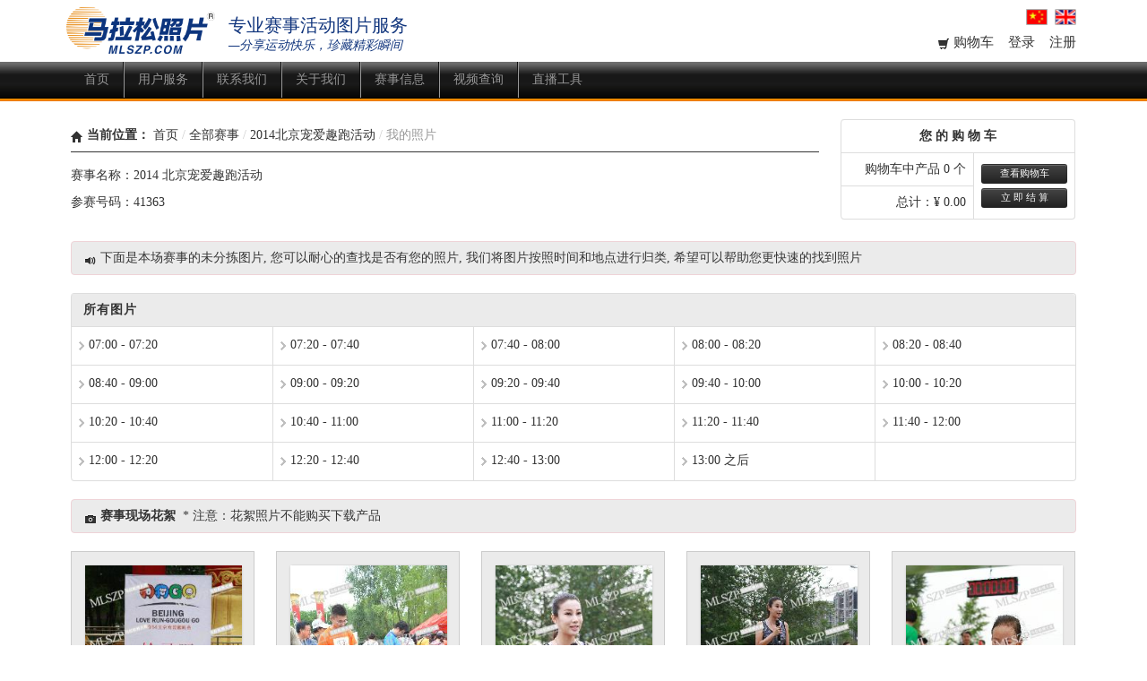

--- FILE ---
content_type: text/html; charset=utf-8
request_url: https://mlszp.com/search/84.html
body_size: 208169
content:
<!DOCTYPE html>
<html>
    <head>
        <meta name="keywords" content="马拉松照片;马拉松;照片；跑步；比赛；Marathon Photo Gallery 北京马拉松，上海马拉松，杭州马拉松，郑开马拉松，重庆马拉松，太原马拉松，厦门马拉松，广州马拉松，哈尔滨国际马拉松，扬州,苏州,拉萨,珠海,丹东,大连,黄崖,马拉松比赛录像,马拉松比赛视频,盈动,马拉松比赛摄影 marathon Photo foto" />
<meta name="description" content="马拉松赛事官方照片服务商;专业运动摄影服务网站；马拉松赛事；越野赛；选手可以通过网站查询自己照片;跑步;体育图片" />
<title>马拉松照片 - 赛事专业图片服务平台 查找您比赛照片珍藏精彩瞬间，分享运动快乐！ 查找您比赛时的照片 马拉松照片</title>
        <meta charset=utf-8 />
        <meta http-equiv="X-UA-Compatible" content="IE=edge,chrome=1" />
        <meta name="baidu_union_verify" content="da66ea47aeee244a2614bb316f1f711a">
        <link rel="stylesheet" type="text/css" href="/css/bootstrap.marathon.css" />
        <!--[if lt IE 9]>
            <script src="/javascript/html5shiv.js" type="text/javascript" charset="utf-8"></script>
        <![endif]-->
        <script type="text/javascript">
            window.jQuery || document.write("<script type='text/javascript' src='/javascript/jquery.js'><\/script>");
            var currentLanguage = 'zh_cn';
        </script>
        <style type="text/css">
            .container{width:1122px;}
		a:visited{color:#999;}
            .navbar .divider-vertical{margin:0px;}
            select,textarea,input[type="text"],input[type="password"],input[type="datetime"],input[type="datetime-local"],input[type="date"],input[type="month"],
            input[type="time"],input[type="week"],input[type="number"],input[type="email"],input[type="url"],input[type="search"],input[type="tel"],input[type="color"],
            .uneditable-input{margin-bottom:0px;}
            .salesBarPanelShadow{height: 8px;background-image: url('/images/style/line.png');background-position:0 -102px;background-repeat:repeat-x;margin-top:-8px;}
            .table-clearline td,.table-clearline th{border:0px;}
            .table-dashed td,.table-dashed th{border:0px;border-bottom:1px #ddd dashed;}
            a{cursor:pointer;color:#333;}
            #visitedA a:visited{color:#999;}
            #visitedA .alert-error a:visited{color:#08c;}
            a:hover{color:#08c}
            input,a{outline:none;hide-focus:expression(this.hideFocus=true);}
            .breadcrumb{background-color:#fff;}
            .breadcrumb li .divider{padding:0px;}
            .table tbody tr.error > td{background:#ebebeb;}
            .alert-error{background:#ebebeb;color:#333;}
            .alert-error a{color:#08c;}
            .text-warning{color:#333;}
            .affix{top:0px;}
            #affixLocation.affix{left:-3px;padding-left:13px;background:#fff;border-bottom:2px #000 solid;top:-1px;-webkit-box-shadow:0 1px 15px rgba(0,0,0,0.5);-moz-box-shadow: 0 1px 15px rgba(0,0,0,0.5);box-shadow: 0 1px 15px rgba(0,0,0,0.5);width:100%;z-index:101;}
            #pagination .active a{background:#ebebeb;}
            .breadcrumb{padding-left:0px;}
            #mlszpTopNav .divider-vertical{border-right-color:#999;}
        </style>
        <script type="text/javascript">
            $.browser = [];
            $.browser.mozilla = /firefox/.test(navigator.userAgent.toLowerCase());
            $.browser.webkit = /webkit/.test(navigator.userAgent.toLowerCase());
            $.browser.opera = /opera/.test(navigator.userAgent.toLowerCase());
            $.browser.msie = /msie/.test(navigator.userAgent.toLowerCase());
        </script>
        <script src="/javascript/bootstrap.js" type="text/javascript" charset="utf-8"></script>
    </head>
    <body style="font-family:Microsoft YaHei;position:relative;padding:0px;">
        <div class="container">
            <div class="row-fluid" style='margin:8px 0px;'>
                <span class="span6">
                    <span style="float:left;">
                        <a href="https://mlszp.com/">
                            <img src="/images/logo.png" style="margin-left:-5px;height:52px;" />
                        </a>
                    </span>
                    <span style="float:left;margin-top:10px;margin-left:10px;">
                        <span style="color:#11357d;font-size: 20px;">专业赛事活动图片服务</span>
			<br/>
                        <em style="color:#11357d;font-size: 14px;">—分享运动快乐，珍藏精彩瞬间</em>
                    </span>
                </span>
                <span class="span6 text-right">
                    <a href="/index/tr.html?lang=zh_cn" title='中文'><img src='/images/language_cn.png' width='24' /></a>&nbsp;
                    <a href="/index/tr.html?lang=us_en" title='English'><img src='/images/language_en.png' width='24' /></a>
                    <div style="float:left;width:100%;margin-top:9px;font-size:15px;">
                        <a href="/cart.html">
                            <i class="icon-shopping-cart" style="margin-top:3px;"></i> 购物车                        </a>&nbsp;&nbsp;
                                                                                <a href="/index/login.html?ref=https%3A%2F%2Fmlszp.com%2Fsearch%2F84.html">
                                登录                            </a>&nbsp;&nbsp;
                            <a href="/index/join.html?ref=https%3A%2F%2Fmlszp.com%2Fsearch%2F84.html">
                                注册                            </a>
                                            </div>
                </span>
            </div>
        </div>
        <div style="width:100%;background-image:url('/images/hd_nav.png');margin-bottom:20px;height:44px;min-width:1122px;">
                        <div class="container" id="mlszpTopNav">
                <div class="navbar navbar-inverse" style='margin-bottom:0px;'>
                    <ul class="nav">
                                                                                    <li class="">
                                    <a href="/" target="_self">首页</a>
                                </li>
                                                        <li class="divider-vertical"></li>
                                                                                    <li class="dropdown">
                                    <a class="dropdown-toggle" data-toggle="dropdown">用户服务</a>
                                    <ul class="dropdown-menu">
                                                                                    <li><a href="/contact/booking.html">照片预约</a></li>
                                                                                    <li><a href="/contact/vip.html">VIP服务预约</a></li>
                                                                                    <li><a href="/help.html">站内帮助</a></li>
                                                                            </ul>
                                </li>
                                                        <li class="divider-vertical"></li>
                                                                                    <li class="dropdown">
                                    <a class="dropdown-toggle" data-toggle="dropdown">联系我们</a>
                                    <ul class="dropdown-menu">
                                                                                    <li><a href="/feedback.html">意见反馈</a></li>
                                                                                    <li><a href="/feedback/issue.html">订单申诉</a></li>
                                                                                    <li><a href="/contact/photographer.html">摄影师加盟</a></li>
                                                                                    <li><a href="/contact/organizer.html">赛事主办方</a></li>
                                                                                    <li><a href="/contact/cooperation.html">商务合作</a></li>
                                                                            </ul>
                                </li>
                                                        <li class="divider-vertical"></li>
                                                                                    <li class="dropdown">
                                    <a class="dropdown-toggle" data-toggle="dropdown">关于我们</a>
                                    <ul class="dropdown-menu">
                                                                                    <li><a href="/service.html">我们是谁</a></li>
                                                                                    <li><a href="/recruitment.html">人才招聘</a></li>
                                                                            </ul>
                                </li>
                                                        <li class="divider-vertical"></li>
                                                                                    <li class="">
                                    <a href="http://www.runninginchina.org/event/index.html" target="_self">赛事信息</a>
                                </li>
                                                        <li class="divider-vertical"></li>
                                                                                    <li class="">
                                    <a href="http://www.runninginchina.org/video/index.html" target="_self">视频查询</a>
                                </li>
                                                        <li class="divider-vertical"></li>
                                                <li><a href="//www.efoto.me/download" target="_blank">直播工具</a></li>
                    </ul>
                </div>
            </div>
        </div>
        <div id="full_height"><script type="text/javascript" src="/javascript/lazyload.js" charset="utf-8"></script>
<div class="container">
    <div class="row-fluid" style="margin-bottom:15px;">
        <span class="span9">
            <ul class="breadcrumb" style="margin-bottom:0px;padding-left:0px;">
                <li><i class="icon-home" style="margin-top:3px;"></i> <b>当前位置：</b></li>
                <li><a href="/">首页</a> <span class="divider">/</span></li>
                <li><a href="/search.html">全部赛事</a> <span class="divider">/</span></li>
                <li><a href="/search/84.html">2014北京宠爱趣跑活动</a> <span class="divider">/</span></li>
                <li class="active">我的照片</li>
            </ul>
            <!--选手信息开始-->
            <table class="table table-clearline" style="border-top:1px #333 solid;margin-bottom:0px;">
    <tr>
        <td style="padding-left:0px;">
                        <div style="float:left;padding-top:8px;">
                <p>赛事名称：2014 北京宠爱趣跑活动</p>
                <p style="margin:0px;">
                                                            <P>
                                                            参赛号码：41363&nbsp;&nbsp;&nbsp;&nbsp;
                                                                                                                                </P>
                                                            </p>
            </div>
        </td>
    </tr>
</table>            <!--选手信息结束-->
        </span>
        <span class="span3 text-center" id="CartView"></span>
    </div>
    
    <!--提示语开始 [没有号码布查询的无需提示，等同于undefined页面]-->
        <!--提示语结束-->
    
    <!--杂图分类开始-->
    <style type="text/css">
    .table td{;border-collapse:collapse;}
</style>
    <p class='alert alert-error'><i class="icon-volume-up" style="margin-top:4px;"></i>&nbsp;下面是本场赛事的未分拣图片, 您可以耐心的查找是否有您的照片, 我们将图片按照时间和地点进行归类, 希望可以帮助您更快速的找到照片</p>
    <table class="table table-bordered">
                    <tr class="error">
                <td colspan="6">
                    <b style='padding-left:5px;letter-spacing:1px;'>所有图片</b>
                </td>
            </tr>
            <tr><td width='20%' style='line-height:24px;'><img src='/images/arrow.png' style='float:left;margin:8px 5px 8px 0px;' /><a href='/search/nobib.html?myid=84&cid=232&zone=1'>07:00 - 07:20</a></td><td width='20%' style='line-height:24px;'><img src='/images/arrow.png' style='float:left;margin:8px 5px 8px 0px;' /><a href='/search/nobib.html?myid=84&cid=232&zone=2'>07:20 - 07:40</a></td><td width='20%' style='line-height:24px;'><img src='/images/arrow.png' style='float:left;margin:8px 5px 8px 0px;' /><a href='/search/nobib.html?myid=84&cid=232&zone=3'>07:40 - 08:00</a></td><td width='20%' style='line-height:24px;'><img src='/images/arrow.png' style='float:left;margin:8px 5px 8px 0px;' /><a href='/search/nobib.html?myid=84&cid=232&zone=4'>08:00 - 08:20</a></td><td width='20%' style='line-height:24px;'><img src='/images/arrow.png' style='float:left;margin:8px 5px 8px 0px;' /><a href='/search/nobib.html?myid=84&cid=232&zone=5'>08:20 - 08:40</a></td></tr><tr><td width='20%' style='line-height:24px;'><img src='/images/arrow.png' style='float:left;margin:8px 5px 8px 0px;' /><a href='/search/nobib.html?myid=84&cid=232&zone=6'>08:40 - 09:00</a></td><td width='20%' style='line-height:24px;'><img src='/images/arrow.png' style='float:left;margin:8px 5px 8px 0px;' /><a href='/search/nobib.html?myid=84&cid=232&zone=7'>09:00 - 09:20</a></td><td width='20%' style='line-height:24px;'><img src='/images/arrow.png' style='float:left;margin:8px 5px 8px 0px;' /><a href='/search/nobib.html?myid=84&cid=232&zone=8'>09:20 - 09:40</a></td><td width='20%' style='line-height:24px;'><img src='/images/arrow.png' style='float:left;margin:8px 5px 8px 0px;' /><a href='/search/nobib.html?myid=84&cid=232&zone=9'>09:40 - 10:00</a></td><td width='20%' style='line-height:24px;'><img src='/images/arrow.png' style='float:left;margin:8px 5px 8px 0px;' /><a href='/search/nobib.html?myid=84&cid=232&zone=10'>10:00 - 10:20</a></td></tr><tr><td width='20%' style='line-height:24px;'><img src='/images/arrow.png' style='float:left;margin:8px 5px 8px 0px;' /><a href='/search/nobib.html?myid=84&cid=232&zone=11'>10:20 - 10:40</a></td><td width='20%' style='line-height:24px;'><img src='/images/arrow.png' style='float:left;margin:8px 5px 8px 0px;' /><a href='/search/nobib.html?myid=84&cid=232&zone=12'>10:40 - 11:00</a></td><td width='20%' style='line-height:24px;'><img src='/images/arrow.png' style='float:left;margin:8px 5px 8px 0px;' /><a href='/search/nobib.html?myid=84&cid=232&zone=13'>11:00 - 11:20</a></td><td width='20%' style='line-height:24px;'><img src='/images/arrow.png' style='float:left;margin:8px 5px 8px 0px;' /><a href='/search/nobib.html?myid=84&cid=232&zone=14'>11:20 - 11:40</a></td><td width='20%' style='line-height:24px;'><img src='/images/arrow.png' style='float:left;margin:8px 5px 8px 0px;' /><a href='/search/nobib.html?myid=84&cid=232&zone=15'>11:40 - 12:00</a></td></tr><tr><td width='20%' style='line-height:24px;'><img src='/images/arrow.png' style='float:left;margin:8px 5px 8px 0px;' /><a href='/search/nobib.html?myid=84&cid=232&zone=16'>12:00 - 12:20</a></td><td width='20%' style='line-height:24px;'><img src='/images/arrow.png' style='float:left;margin:8px 5px 8px 0px;' /><a href='/search/nobib.html?myid=84&cid=232&zone=17'>12:20 - 12:40</a></td><td width='20%' style='line-height:24px;'><img src='/images/arrow.png' style='float:left;margin:8px 5px 8px 0px;' /><a href='/search/nobib.html?myid=84&cid=232&zone=18'>12:40 - 13:00</a></td><td width='20%' style='line-height:24px;'><img src='/images/arrow.png' style='float:left;margin:8px 5px 8px 0px;' /><a href='/search/nobib.html?myid=84&cid=232&zone=19'>13:00 之后</a></td><td colspan='1'><!--补全--></td></tr>            </table>
    <!--杂图分类结束-->
    
    <!--花絮展示开始-->
        <div class='alert alert-error' style='margin-bottom:20px;'><i class="icon-camera" style='margin-top:4px;'></i> <b>赛事现场花絮</b>&nbsp;&nbsp;<font>* 注意：花絮照片不能购买下载产品</font></div>

    <div class="row-fluid" style='font-size:12px;' id='ajaxScrollLoad'>
        <ul class="thumbnails">            <li class="span2_5" style="background-color:#ebebeb;"><div style='border:1px #ccc solid;float:left;width:99%;'>
                    <div class="thumbnail" style="margin:7% 7% 0px 7%;padding:0px;float:left;width:86%;">
                        <a style='height:260px;line-height:260px;background:#fff;border-bottom:1px #ddd solid;width:100%;'>
                            <img data-original='/mlszp/84/240/_MG_3962.jpg' style='width:100%;' />
                        </a>
                        <h6 style='text-align:center;margin:5px 0px 0px 0px;'>
                            _MG_3962.JPG                        </h6>
                    </div>
                    <div class='row-fluid' style="margin:8px 7%;float:left;width:86%;">
                        <center style="padding-bottom:8px;color:#333;">拍摄于 2014-06-01 07:22:00</center>
                <!--
                        <button href="/mlszp/84/240/_MG_3962.jpg" class="btn btn-mini lightbox pull-left" target='_self'><i class='icon-zoom-in' style='margin-top:1px;'></i>放大</button>
                        <a href="/detail/2102348.html" class="btn btn-mini pull-right"><i class="icon-shopping-cart" style="margin-top:1px;"></i>购买</a>
--->
                    </div>
                </div></li>
                                <li class="span2_5" style="background-color:#ebebeb;"><div style='border:1px #ccc solid;float:left;width:99%;'>
                    <div class="thumbnail" style="margin:7% 7% 0px 7%;padding:0px;float:left;width:86%;">
                        <a style='height:260px;line-height:260px;background:#fff;border-bottom:1px #ddd solid;width:100%;'>
                            <img data-original='/mlszp/84/240/DRE_6285.jpg' style='width:100%;' />
                        </a>
                        <h6 style='text-align:center;margin:5px 0px 0px 0px;'>
                            DRE_6285.JPG                        </h6>
                    </div>
                    <div class='row-fluid' style="margin:8px 7%;float:left;width:86%;">
                        <center style="padding-bottom:8px;color:#333;">拍摄于 2014-06-01 08:26:26</center>
                <!--
                        <button href="/mlszp/84/240/DRE_6285.jpg" class="btn btn-mini lightbox pull-left" target='_self'><i class='icon-zoom-in' style='margin-top:1px;'></i>放大</button>
                        <a href="/detail/2102324.html" class="btn btn-mini pull-right"><i class="icon-shopping-cart" style="margin-top:1px;"></i>购买</a>
--->
                    </div>
                </div></li>
                                <li class="span2_5" style="background-color:#ebebeb;"><div style='border:1px #ccc solid;float:left;width:99%;'>
                    <div class="thumbnail" style="margin:7% 7% 0px 7%;padding:0px;float:left;width:86%;">
                        <a style='height:260px;line-height:260px;background:#fff;border-bottom:1px #ddd solid;width:100%;'>
                            <img data-original='/mlszp/84/240/_MG_4182.jpg' style='width:100%;' />
                        </a>
                        <h6 style='text-align:center;margin:5px 0px 0px 0px;'>
                            _MG_4182.JPG                        </h6>
                    </div>
                    <div class='row-fluid' style="margin:8px 7%;float:left;width:86%;">
                        <center style="padding-bottom:8px;color:#333;">拍摄于 2014-06-04 17:03:58</center>
                <!--
                        <button href="/mlszp/84/240/_MG_4182.jpg" class="btn btn-mini lightbox pull-left" target='_self'><i class='icon-zoom-in' style='margin-top:1px;'></i>放大</button>
                        <a href="/detail/2102403.html" class="btn btn-mini pull-right"><i class="icon-shopping-cart" style="margin-top:1px;"></i>购买</a>
--->
                    </div>
                </div></li>
                                <li class="span2_5" style="background-color:#ebebeb;"><div style='border:1px #ccc solid;float:left;width:99%;'>
                    <div class="thumbnail" style="margin:7% 7% 0px 7%;padding:0px;float:left;width:86%;">
                        <a style='height:260px;line-height:260px;background:#fff;border-bottom:1px #ddd solid;width:100%;'>
                            <img data-original='/mlszp/84/240/_MG_4184.jpg' style='width:100%;' />
                        </a>
                        <h6 style='text-align:center;margin:5px 0px 0px 0px;'>
                            _MG_4184.JPG                        </h6>
                    </div>
                    <div class='row-fluid' style="margin:8px 7%;float:left;width:86%;">
                        <center style="padding-bottom:8px;color:#333;">拍摄于 2014-06-04 17:03:59</center>
                <!--
                        <button href="/mlszp/84/240/_MG_4184.jpg" class="btn btn-mini lightbox pull-left" target='_self'><i class='icon-zoom-in' style='margin-top:1px;'></i>放大</button>
                        <a href="/detail/2102404.html" class="btn btn-mini pull-right"><i class="icon-shopping-cart" style="margin-top:1px;"></i>购买</a>
--->
                    </div>
                </div></li>
                                <li class="span2_5" style="background-color:#ebebeb;"><div style='border:1px #ccc solid;float:left;width:99%;'>
                    <div class="thumbnail" style="margin:7% 7% 0px 7%;padding:0px;float:left;width:86%;">
                        <a style='height:260px;line-height:260px;background:#fff;border-bottom:1px #ddd solid;width:100%;'>
                            <img data-original='/mlszp/84/240/_MG_4816.jpg' style='width:100%;' />
                        </a>
                        <h6 style='text-align:center;margin:5px 0px 0px 0px;'>
                            _MG_4816.JPG                        </h6>
                    </div>
                    <div class='row-fluid' style="margin:8px 7%;float:left;width:86%;">
                        <center style="padding-bottom:8px;color:#333;">拍摄于 2014-06-04 17:04:03</center>
                <!--
                        <button href="/mlszp/84/240/_MG_4816.jpg" class="btn btn-mini lightbox pull-left" target='_self'><i class='icon-zoom-in' style='margin-top:1px;'></i>放大</button>
                        <a href="/detail/2102421.html" class="btn btn-mini pull-right"><i class="icon-shopping-cart" style="margin-top:1px;"></i>购买</a>
--->
                    </div>
                </div></li>
            </ul>        <ul class="thumbnails">            <li class="span2_5" style="background-color:#ebebeb;"><div style='border:1px #ccc solid;float:left;width:99%;'>
                    <div class="thumbnail" style="margin:7% 7% 0px 7%;padding:0px;float:left;width:86%;">
                        <a style='height:260px;line-height:260px;background:#fff;border-bottom:1px #ddd solid;width:100%;'>
                            <img data-original='/mlszp/84/240/_MG_5785.jpg' style='width:100%;' />
                        </a>
                        <h6 style='text-align:center;margin:5px 0px 0px 0px;'>
                            _MG_5785.JPG                        </h6>
                    </div>
                    <div class='row-fluid' style="margin:8px 7%;float:left;width:86%;">
                        <center style="padding-bottom:8px;color:#333;">拍摄于 2014-06-04 17:04:05</center>
                <!--
                        <button href="/mlszp/84/240/_MG_5785.jpg" class="btn btn-mini lightbox pull-left" target='_self'><i class='icon-zoom-in' style='margin-top:1px;'></i>放大</button>
                        <a href="/detail/2102430.html" class="btn btn-mini pull-right"><i class="icon-shopping-cart" style="margin-top:1px;"></i>购买</a>
--->
                    </div>
                </div></li>
                                <li class="span2_5" style="background-color:#ebebeb;"><div style='border:1px #ccc solid;float:left;width:99%;'>
                    <div class="thumbnail" style="margin:7% 7% 0px 7%;padding:0px;float:left;width:86%;">
                        <a style='height:260px;line-height:260px;background:#fff;border-bottom:1px #ddd solid;width:100%;'>
                            <img data-original='/mlszp/84/240/_MG_5786.jpg' style='width:100%;' />
                        </a>
                        <h6 style='text-align:center;margin:5px 0px 0px 0px;'>
                            _MG_5786.JPG                        </h6>
                    </div>
                    <div class='row-fluid' style="margin:8px 7%;float:left;width:86%;">
                        <center style="padding-bottom:8px;color:#333;">拍摄于 2014-06-04 17:04:05</center>
                <!--
                        <button href="/mlszp/84/240/_MG_5786.jpg" class="btn btn-mini lightbox pull-left" target='_self'><i class='icon-zoom-in' style='margin-top:1px;'></i>放大</button>
                        <a href="/detail/2102431.html" class="btn btn-mini pull-right"><i class="icon-shopping-cart" style="margin-top:1px;"></i>购买</a>
--->
                    </div>
                </div></li>
                                <li class="span2_5" style="background-color:#ebebeb;"><div style='border:1px #ccc solid;float:left;width:99%;'>
                    <div class="thumbnail" style="margin:7% 7% 0px 7%;padding:0px;float:left;width:86%;">
                        <a style='height:260px;line-height:260px;background:#fff;border-bottom:1px #ddd solid;width:100%;'>
                            <img data-original='/mlszp/84/240/_MG_5788.jpg' style='width:100%;' />
                        </a>
                        <h6 style='text-align:center;margin:5px 0px 0px 0px;'>
                            _MG_5788.JPG                        </h6>
                    </div>
                    <div class='row-fluid' style="margin:8px 7%;float:left;width:86%;">
                        <center style="padding-bottom:8px;color:#333;">拍摄于 2014-06-04 17:04:07</center>
                <!--
                        <button href="/mlszp/84/240/_MG_5788.jpg" class="btn btn-mini lightbox pull-left" target='_self'><i class='icon-zoom-in' style='margin-top:1px;'></i>放大</button>
                        <a href="/detail/2102432.html" class="btn btn-mini pull-right"><i class="icon-shopping-cart" style="margin-top:1px;"></i>购买</a>
--->
                    </div>
                </div></li>
                                <li class="span2_5" style="background-color:#ebebeb;"><div style='border:1px #ccc solid;float:left;width:99%;'>
                    <div class="thumbnail" style="margin:7% 7% 0px 7%;padding:0px;float:left;width:86%;">
                        <a style='height:260px;line-height:260px;background:#fff;border-bottom:1px #ddd solid;width:100%;'>
                            <img data-original='/mlszp/84/240/_MG_6036.jpg' style='width:100%;' />
                        </a>
                        <h6 style='text-align:center;margin:5px 0px 0px 0px;'>
                            _MG_6036.JPG                        </h6>
                    </div>
                    <div class='row-fluid' style="margin:8px 7%;float:left;width:86%;">
                        <center style="padding-bottom:8px;color:#333;">拍摄于 2014-06-04 17:04:10</center>
                <!--
                        <button href="/mlszp/84/240/_MG_6036.jpg" class="btn btn-mini lightbox pull-left" target='_self'><i class='icon-zoom-in' style='margin-top:1px;'></i>放大</button>
                        <a href="/detail/2102436.html" class="btn btn-mini pull-right"><i class="icon-shopping-cart" style="margin-top:1px;"></i>购买</a>
--->
                    </div>
                </div></li>
                                <li class="span2_5" style="background-color:#ebebeb;"><div style='border:1px #ccc solid;float:left;width:99%;'>
                    <div class="thumbnail" style="margin:7% 7% 0px 7%;padding:0px;float:left;width:86%;">
                        <a style='height:260px;line-height:260px;background:#fff;border-bottom:1px #ddd solid;width:100%;'>
                            <img data-original='/mlszp/84/240/DRE_6216.jpg' style='width:100%;' />
                        </a>
                        <h6 style='text-align:center;margin:5px 0px 0px 0px;'>
                            DRE_6216.JPG                        </h6>
                    </div>
                    <div class='row-fluid' style="margin:8px 7%;float:left;width:86%;">
                        <center style="padding-bottom:8px;color:#333;">拍摄于 2014-06-04 17:04:11</center>
                <!--
                        <button href="/mlszp/84/240/DRE_6216.jpg" class="btn btn-mini lightbox pull-left" target='_self'><i class='icon-zoom-in' style='margin-top:1px;'></i>放大</button>
                        <a href="/detail/2102317.html" class="btn btn-mini pull-right"><i class="icon-shopping-cart" style="margin-top:1px;"></i>购买</a>
--->
                    </div>
                </div></li>
            </ul>        <ul class="thumbnails">            <li class="span2_5" style="background-color:#ebebeb;"><div style='border:1px #ccc solid;float:left;width:99%;'>
                    <div class="thumbnail" style="margin:7% 7% 0px 7%;padding:0px;float:left;width:86%;">
                        <a style='height:260px;line-height:260px;background:#fff;border-bottom:1px #ddd solid;width:100%;'>
                            <img data-original='/mlszp/84/240/DRE_6364.jpg' style='width:100%;' />
                        </a>
                        <h6 style='text-align:center;margin:5px 0px 0px 0px;'>
                            DRE_6364.JPG                        </h6>
                    </div>
                    <div class='row-fluid' style="margin:8px 7%;float:left;width:86%;">
                        <center style="padding-bottom:8px;color:#333;">拍摄于 2014-06-04 17:04:13</center>
                <!--
                        <button href="/mlszp/84/240/DRE_6364.jpg" class="btn btn-mini lightbox pull-left" target='_self'><i class='icon-zoom-in' style='margin-top:1px;'></i>放大</button>
                        <a href="/detail/2102333.html" class="btn btn-mini pull-right"><i class="icon-shopping-cart" style="margin-top:1px;"></i>购买</a>
--->
                    </div>
                </div></li>
                                <li class="span2_5" style="background-color:#ebebeb;"><div style='border:1px #ccc solid;float:left;width:99%;'>
                    <div class="thumbnail" style="margin:7% 7% 0px 7%;padding:0px;float:left;width:86%;">
                        <a style='height:260px;line-height:260px;background:#fff;border-bottom:1px #ddd solid;width:100%;'>
                            <img data-original='/mlszp/84/240/DRE_6381.jpg' style='width:100%;' />
                        </a>
                        <h6 style='text-align:center;margin:5px 0px 0px 0px;'>
                            DRE_6381.JPG                        </h6>
                    </div>
                    <div class='row-fluid' style="margin:8px 7%;float:left;width:86%;">
                        <center style="padding-bottom:8px;color:#333;">拍摄于 2014-06-04 17:04:15</center>
                <!--
                        <button href="/mlszp/84/240/DRE_6381.jpg" class="btn btn-mini lightbox pull-left" target='_self'><i class='icon-zoom-in' style='margin-top:1px;'></i>放大</button>
                        <a href="/detail/2102337.html" class="btn btn-mini pull-right"><i class="icon-shopping-cart" style="margin-top:1px;"></i>购买</a>
--->
                    </div>
                </div></li>
                                <li class="span2_5" style="background-color:#ebebeb;"><div style='border:1px #ccc solid;float:left;width:99%;'>
                    <div class="thumbnail" style="margin:7% 7% 0px 7%;padding:0px;float:left;width:86%;">
                        <a style='height:260px;line-height:260px;background:#fff;border-bottom:1px #ddd solid;width:100%;'>
                            <img data-original='/mlszp/84/240/_MG_3943.jpg' style='width:100%;' />
                        </a>
                        <h6 style='text-align:center;margin:5px 0px 0px 0px;'>
                            _MG_3943.JPG                        </h6>
                    </div>
                    <div class='row-fluid' style="margin:8px 7%;float:left;width:86%;">
                        <center style="padding-bottom:8px;color:#333;">拍摄于 2014-06-04 17:04:15</center>
                <!--
                        <button href="/mlszp/84/240/_MG_3943.jpg" class="btn btn-mini lightbox pull-left" target='_self'><i class='icon-zoom-in' style='margin-top:1px;'></i>放大</button>
                        <a href="/detail/2102343.html" class="btn btn-mini pull-right"><i class="icon-shopping-cart" style="margin-top:1px;"></i>购买</a>
--->
                    </div>
                </div></li>
                                <li class="span2_5" style="background-color:#ebebeb;"><div style='border:1px #ccc solid;float:left;width:99%;'>
                    <div class="thumbnail" style="margin:7% 7% 0px 7%;padding:0px;float:left;width:86%;">
                        <a style='height:260px;line-height:260px;background:#fff;border-bottom:1px #ddd solid;width:100%;'>
                            <img data-original='/mlszp/84/240/_MG_3989.jpg' style='width:100%;' />
                        </a>
                        <h6 style='text-align:center;margin:5px 0px 0px 0px;'>
                            _MG_3989.JPG                        </h6>
                    </div>
                    <div class='row-fluid' style="margin:8px 7%;float:left;width:86%;">
                        <center style="padding-bottom:8px;color:#333;">拍摄于 2014-06-04 17:04:19</center>
                <!--
                        <button href="/mlszp/84/240/_MG_3989.jpg" class="btn btn-mini lightbox pull-left" target='_self'><i class='icon-zoom-in' style='margin-top:1px;'></i>放大</button>
                        <a href="/detail/2102354.html" class="btn btn-mini pull-right"><i class="icon-shopping-cart" style="margin-top:1px;"></i>购买</a>
--->
                    </div>
                </div></li>
                                <li class="span2_5" style="background-color:#ebebeb;"><div style='border:1px #ccc solid;float:left;width:99%;'>
                    <div class="thumbnail" style="margin:7% 7% 0px 7%;padding:0px;float:left;width:86%;">
                        <a style='height:260px;line-height:260px;background:#fff;border-bottom:1px #ddd solid;width:100%;'>
                            <img data-original='/mlszp/84/240/_MG_3998.jpg' style='width:100%;' />
                        </a>
                        <h6 style='text-align:center;margin:5px 0px 0px 0px;'>
                            _MG_3998.JPG                        </h6>
                    </div>
                    <div class='row-fluid' style="margin:8px 7%;float:left;width:86%;">
                        <center style="padding-bottom:8px;color:#333;">拍摄于 2014-06-04 17:04:19</center>
                <!--
                        <button href="/mlszp/84/240/_MG_3998.jpg" class="btn btn-mini lightbox pull-left" target='_self'><i class='icon-zoom-in' style='margin-top:1px;'></i>放大</button>
                        <a href="/detail/2102358.html" class="btn btn-mini pull-right"><i class="icon-shopping-cart" style="margin-top:1px;"></i>购买</a>
--->
                    </div>
                </div></li>
            </ul>        <ul class="thumbnails">            <li class="span2_5" style="background-color:#ebebeb;"><div style='border:1px #ccc solid;float:left;width:99%;'>
                    <div class="thumbnail" style="margin:7% 7% 0px 7%;padding:0px;float:left;width:86%;">
                        <a style='height:260px;line-height:260px;background:#fff;border-bottom:1px #ddd solid;width:100%;'>
                            <img data-original='/mlszp/84/240/_MG_4004.jpg' style='width:100%;' />
                        </a>
                        <h6 style='text-align:center;margin:5px 0px 0px 0px;'>
                            _MG_4004.JPG                        </h6>
                    </div>
                    <div class='row-fluid' style="margin:8px 7%;float:left;width:86%;">
                        <center style="padding-bottom:8px;color:#333;">拍摄于 2014-06-04 17:04:21</center>
                <!--
                        <button href="/mlszp/84/240/_MG_4004.jpg" class="btn btn-mini lightbox pull-left" target='_self'><i class='icon-zoom-in' style='margin-top:1px;'></i>放大</button>
                        <a href="/detail/2102360.html" class="btn btn-mini pull-right"><i class="icon-shopping-cart" style="margin-top:1px;"></i>购买</a>
--->
                    </div>
                </div></li>
                                <li class="span2_5" style="background-color:#ebebeb;"><div style='border:1px #ccc solid;float:left;width:99%;'>
                    <div class="thumbnail" style="margin:7% 7% 0px 7%;padding:0px;float:left;width:86%;">
                        <a style='height:260px;line-height:260px;background:#fff;border-bottom:1px #ddd solid;width:100%;'>
                            <img data-original='/mlszp/84/240/_MG_4016.jpg' style='width:100%;' />
                        </a>
                        <h6 style='text-align:center;margin:5px 0px 0px 0px;'>
                            _MG_4016.JPG                        </h6>
                    </div>
                    <div class='row-fluid' style="margin:8px 7%;float:left;width:86%;">
                        <center style="padding-bottom:8px;color:#333;">拍摄于 2014-06-04 17:04:21</center>
                <!--
                        <button href="/mlszp/84/240/_MG_4016.jpg" class="btn btn-mini lightbox pull-left" target='_self'><i class='icon-zoom-in' style='margin-top:1px;'></i>放大</button>
                        <a href="/detail/2102363.html" class="btn btn-mini pull-right"><i class="icon-shopping-cart" style="margin-top:1px;"></i>购买</a>
--->
                    </div>
                </div></li>
                                <li class="span2_5" style="background-color:#ebebeb;"><div style='border:1px #ccc solid;float:left;width:99%;'>
                    <div class="thumbnail" style="margin:7% 7% 0px 7%;padding:0px;float:left;width:86%;">
                        <a style='height:260px;line-height:260px;background:#fff;border-bottom:1px #ddd solid;width:100%;'>
                            <img data-original='/mlszp/84/240/_MG_4020.jpg' style='width:100%;' />
                        </a>
                        <h6 style='text-align:center;margin:5px 0px 0px 0px;'>
                            _MG_4020.JPG                        </h6>
                    </div>
                    <div class='row-fluid' style="margin:8px 7%;float:left;width:86%;">
                        <center style="padding-bottom:8px;color:#333;">拍摄于 2014-06-04 17:04:22</center>
                <!--
                        <button href="/mlszp/84/240/_MG_4020.jpg" class="btn btn-mini lightbox pull-left" target='_self'><i class='icon-zoom-in' style='margin-top:1px;'></i>放大</button>
                        <a href="/detail/2102364.html" class="btn btn-mini pull-right"><i class="icon-shopping-cart" style="margin-top:1px;"></i>购买</a>
--->
                    </div>
                </div></li>
                                <li class="span2_5" style="background-color:#ebebeb;"><div style='border:1px #ccc solid;float:left;width:99%;'>
                    <div class="thumbnail" style="margin:7% 7% 0px 7%;padding:0px;float:left;width:86%;">
                        <a style='height:260px;line-height:260px;background:#fff;border-bottom:1px #ddd solid;width:100%;'>
                            <img data-original='/mlszp/84/240/_MG_4050.jpg' style='width:100%;' />
                        </a>
                        <h6 style='text-align:center;margin:5px 0px 0px 0px;'>
                            _MG_4050.JPG                        </h6>
                    </div>
                    <div class='row-fluid' style="margin:8px 7%;float:left;width:86%;">
                        <center style="padding-bottom:8px;color:#333;">拍摄于 2014-06-04 17:04:23</center>
                <!--
                        <button href="/mlszp/84/240/_MG_4050.jpg" class="btn btn-mini lightbox pull-left" target='_self'><i class='icon-zoom-in' style='margin-top:1px;'></i>放大</button>
                        <a href="/detail/2102368.html" class="btn btn-mini pull-right"><i class="icon-shopping-cart" style="margin-top:1px;"></i>购买</a>
--->
                    </div>
                </div></li>
                                <li class="span2_5" style="background-color:#ebebeb;"><div style='border:1px #ccc solid;float:left;width:99%;'>
                    <div class="thumbnail" style="margin:7% 7% 0px 7%;padding:0px;float:left;width:86%;">
                        <a style='height:260px;line-height:260px;background:#fff;border-bottom:1px #ddd solid;width:100%;'>
                            <img data-original='/mlszp/84/240/_MG_4063.jpg' style='width:100%;' />
                        </a>
                        <h6 style='text-align:center;margin:5px 0px 0px 0px;'>
                            _MG_4063.JPG                        </h6>
                    </div>
                    <div class='row-fluid' style="margin:8px 7%;float:left;width:86%;">
                        <center style="padding-bottom:8px;color:#333;">拍摄于 2014-06-04 17:04:25</center>
                <!--
                        <button href="/mlszp/84/240/_MG_4063.jpg" class="btn btn-mini lightbox pull-left" target='_self'><i class='icon-zoom-in' style='margin-top:1px;'></i>放大</button>
                        <a href="/detail/2102369.html" class="btn btn-mini pull-right"><i class="icon-shopping-cart" style="margin-top:1px;"></i>购买</a>
--->
                    </div>
                </div></li>
            </ul>        <ul class="thumbnails">            <li class="span2_5" style="background-color:#ebebeb;"><div style='border:1px #ccc solid;float:left;width:99%;'>
                    <div class="thumbnail" style="margin:7% 7% 0px 7%;padding:0px;float:left;width:86%;">
                        <a style='height:260px;line-height:260px;background:#fff;border-bottom:1px #ddd solid;width:100%;'>
                            <img data-original='/mlszp/84/240/_MG_4064.jpg' style='width:100%;' />
                        </a>
                        <h6 style='text-align:center;margin:5px 0px 0px 0px;'>
                            _MG_4064.JPG                        </h6>
                    </div>
                    <div class='row-fluid' style="margin:8px 7%;float:left;width:86%;">
                        <center style="padding-bottom:8px;color:#333;">拍摄于 2014-06-04 17:04:25</center>
                <!--
                        <button href="/mlszp/84/240/_MG_4064.jpg" class="btn btn-mini lightbox pull-left" target='_self'><i class='icon-zoom-in' style='margin-top:1px;'></i>放大</button>
                        <a href="/detail/2102370.html" class="btn btn-mini pull-right"><i class="icon-shopping-cart" style="margin-top:1px;"></i>购买</a>
--->
                    </div>
                </div></li>
                                <li class="span2_5" style="background-color:#ebebeb;"><div style='border:1px #ccc solid;float:left;width:99%;'>
                    <div class="thumbnail" style="margin:7% 7% 0px 7%;padding:0px;float:left;width:86%;">
                        <a style='height:260px;line-height:260px;background:#fff;border-bottom:1px #ddd solid;width:100%;'>
                            <img data-original='/mlszp/84/240/_MG_4065.jpg' style='width:100%;' />
                        </a>
                        <h6 style='text-align:center;margin:5px 0px 0px 0px;'>
                            _MG_4065.JPG                        </h6>
                    </div>
                    <div class='row-fluid' style="margin:8px 7%;float:left;width:86%;">
                        <center style="padding-bottom:8px;color:#333;">拍摄于 2014-06-04 17:04:26</center>
                <!--
                        <button href="/mlszp/84/240/_MG_4065.jpg" class="btn btn-mini lightbox pull-left" target='_self'><i class='icon-zoom-in' style='margin-top:1px;'></i>放大</button>
                        <a href="/detail/2102371.html" class="btn btn-mini pull-right"><i class="icon-shopping-cart" style="margin-top:1px;"></i>购买</a>
--->
                    </div>
                </div></li>
                                <li class="span2_5" style="background-color:#ebebeb;"><div style='border:1px #ccc solid;float:left;width:99%;'>
                    <div class="thumbnail" style="margin:7% 7% 0px 7%;padding:0px;float:left;width:86%;">
                        <a style='height:260px;line-height:260px;background:#fff;border-bottom:1px #ddd solid;width:100%;'>
                            <img data-original='/mlszp/84/240/_MG_4084.jpg' style='width:100%;' />
                        </a>
                        <h6 style='text-align:center;margin:5px 0px 0px 0px;'>
                            _MG_4084.JPG                        </h6>
                    </div>
                    <div class='row-fluid' style="margin:8px 7%;float:left;width:86%;">
                        <center style="padding-bottom:8px;color:#333;">拍摄于 2014-06-04 17:04:26</center>
                <!--
                        <button href="/mlszp/84/240/_MG_4084.jpg" class="btn btn-mini lightbox pull-left" target='_self'><i class='icon-zoom-in' style='margin-top:1px;'></i>放大</button>
                        <a href="/detail/2102377.html" class="btn btn-mini pull-right"><i class="icon-shopping-cart" style="margin-top:1px;"></i>购买</a>
--->
                    </div>
                </div></li>
                                <li class="span2_5" style="background-color:#ebebeb;"><div style='border:1px #ccc solid;float:left;width:99%;'>
                    <div class="thumbnail" style="margin:7% 7% 0px 7%;padding:0px;float:left;width:86%;">
                        <a style='height:260px;line-height:260px;background:#fff;border-bottom:1px #ddd solid;width:100%;'>
                            <img data-original='/mlszp/84/240/_MG_4086.jpg' style='width:100%;' />
                        </a>
                        <h6 style='text-align:center;margin:5px 0px 0px 0px;'>
                            _MG_4086.JPG                        </h6>
                    </div>
                    <div class='row-fluid' style="margin:8px 7%;float:left;width:86%;">
                        <center style="padding-bottom:8px;color:#333;">拍摄于 2014-06-04 17:04:27</center>
                <!--
                        <button href="/mlszp/84/240/_MG_4086.jpg" class="btn btn-mini lightbox pull-left" target='_self'><i class='icon-zoom-in' style='margin-top:1px;'></i>放大</button>
                        <a href="/detail/2102378.html" class="btn btn-mini pull-right"><i class="icon-shopping-cart" style="margin-top:1px;"></i>购买</a>
--->
                    </div>
                </div></li>
                                <li class="span2_5" style="background-color:#ebebeb;"><div style='border:1px #ccc solid;float:left;width:99%;'>
                    <div class="thumbnail" style="margin:7% 7% 0px 7%;padding:0px;float:left;width:86%;">
                        <a style='height:260px;line-height:260px;background:#fff;border-bottom:1px #ddd solid;width:100%;'>
                            <img data-original='/mlszp/84/240/_MG_4095.jpg' style='width:100%;' />
                        </a>
                        <h6 style='text-align:center;margin:5px 0px 0px 0px;'>
                            _MG_4095.JPG                        </h6>
                    </div>
                    <div class='row-fluid' style="margin:8px 7%;float:left;width:86%;">
                        <center style="padding-bottom:8px;color:#333;">拍摄于 2014-06-04 17:04:28</center>
                <!--
                        <button href="/mlszp/84/240/_MG_4095.jpg" class="btn btn-mini lightbox pull-left" target='_self'><i class='icon-zoom-in' style='margin-top:1px;'></i>放大</button>
                        <a href="/detail/2102380.html" class="btn btn-mini pull-right"><i class="icon-shopping-cart" style="margin-top:1px;"></i>购买</a>
--->
                    </div>
                </div></li>
            </ul>        <ul class="thumbnails">            <li class="span2_5" style="background-color:#ebebeb;"><div style='border:1px #ccc solid;float:left;width:99%;'>
                    <div class="thumbnail" style="margin:7% 7% 0px 7%;padding:0px;float:left;width:86%;">
                        <a style='height:260px;line-height:260px;background:#fff;border-bottom:1px #ddd solid;width:100%;'>
                            <img data-original='/mlszp/84/240/_MG_4123.jpg' style='width:100%;' />
                        </a>
                        <h6 style='text-align:center;margin:5px 0px 0px 0px;'>
                            _MG_4123.JPG                        </h6>
                    </div>
                    <div class='row-fluid' style="margin:8px 7%;float:left;width:86%;">
                        <center style="padding-bottom:8px;color:#333;">拍摄于 2014-06-04 17:04:29</center>
                <!--
                        <button href="/mlszp/84/240/_MG_4123.jpg" class="btn btn-mini lightbox pull-left" target='_self'><i class='icon-zoom-in' style='margin-top:1px;'></i>放大</button>
                        <a href="/detail/2102392.html" class="btn btn-mini pull-right"><i class="icon-shopping-cart" style="margin-top:1px;"></i>购买</a>
--->
                    </div>
                </div></li>
                                <li class="span2_5" style="background-color:#ebebeb;"><div style='border:1px #ccc solid;float:left;width:99%;'>
                    <div class="thumbnail" style="margin:7% 7% 0px 7%;padding:0px;float:left;width:86%;">
                        <a style='height:260px;line-height:260px;background:#fff;border-bottom:1px #ddd solid;width:100%;'>
                            <img data-original='/mlszp/84/240/_MG_4128.jpg' style='width:100%;' />
                        </a>
                        <h6 style='text-align:center;margin:5px 0px 0px 0px;'>
                            _MG_4128.JPG                        </h6>
                    </div>
                    <div class='row-fluid' style="margin:8px 7%;float:left;width:86%;">
                        <center style="padding-bottom:8px;color:#333;">拍摄于 2014-06-04 17:04:29</center>
                <!--
                        <button href="/mlszp/84/240/_MG_4128.jpg" class="btn btn-mini lightbox pull-left" target='_self'><i class='icon-zoom-in' style='margin-top:1px;'></i>放大</button>
                        <a href="/detail/2102395.html" class="btn btn-mini pull-right"><i class="icon-shopping-cart" style="margin-top:1px;"></i>购买</a>
--->
                    </div>
                </div></li>
                                <li class="span2_5" style="background-color:#ebebeb;"><div style='border:1px #ccc solid;float:left;width:99%;'>
                    <div class="thumbnail" style="margin:7% 7% 0px 7%;padding:0px;float:left;width:86%;">
                        <a style='height:260px;line-height:260px;background:#fff;border-bottom:1px #ddd solid;width:100%;'>
                            <img data-original='/mlszp/84/240/_MG_4141.jpg' style='width:100%;' />
                        </a>
                        <h6 style='text-align:center;margin:5px 0px 0px 0px;'>
                            _MG_4141.JPG                        </h6>
                    </div>
                    <div class='row-fluid' style="margin:8px 7%;float:left;width:86%;">
                        <center style="padding-bottom:8px;color:#333;">拍摄于 2014-06-04 17:04:34</center>
                <!--
                        <button href="/mlszp/84/240/_MG_4141.jpg" class="btn btn-mini lightbox pull-left" target='_self'><i class='icon-zoom-in' style='margin-top:1px;'></i>放大</button>
                        <a href="/detail/2102396.html" class="btn btn-mini pull-right"><i class="icon-shopping-cart" style="margin-top:1px;"></i>购买</a>
--->
                    </div>
                </div></li>
                                <li class="span2_5" style="background-color:#ebebeb;"><div style='border:1px #ccc solid;float:left;width:99%;'>
                    <div class="thumbnail" style="margin:7% 7% 0px 7%;padding:0px;float:left;width:86%;">
                        <a style='height:260px;line-height:260px;background:#fff;border-bottom:1px #ddd solid;width:100%;'>
                            <img data-original='/mlszp/84/240/_MG_4156.jpg' style='width:100%;' />
                        </a>
                        <h6 style='text-align:center;margin:5px 0px 0px 0px;'>
                            _MG_4156.JPG                        </h6>
                    </div>
                    <div class='row-fluid' style="margin:8px 7%;float:left;width:86%;">
                        <center style="padding-bottom:8px;color:#333;">拍摄于 2014-06-04 17:04:35</center>
                <!--
                        <button href="/mlszp/84/240/_MG_4156.jpg" class="btn btn-mini lightbox pull-left" target='_self'><i class='icon-zoom-in' style='margin-top:1px;'></i>放大</button>
                        <a href="/detail/2102401.html" class="btn btn-mini pull-right"><i class="icon-shopping-cart" style="margin-top:1px;"></i>购买</a>
--->
                    </div>
                </div></li>
                                <li class="span2_5" style="background-color:#ebebeb;"><div style='border:1px #ccc solid;float:left;width:99%;'>
                    <div class="thumbnail" style="margin:7% 7% 0px 7%;padding:0px;float:left;width:86%;">
                        <a style='height:260px;line-height:260px;background:#fff;border-bottom:1px #ddd solid;width:100%;'>
                            <img data-original='/mlszp/84/240/_MG_4157.jpg' style='width:100%;' />
                        </a>
                        <h6 style='text-align:center;margin:5px 0px 0px 0px;'>
                            _MG_4157.JPG                        </h6>
                    </div>
                    <div class='row-fluid' style="margin:8px 7%;float:left;width:86%;">
                        <center style="padding-bottom:8px;color:#333;">拍摄于 2014-06-04 17:04:36</center>
                <!--
                        <button href="/mlszp/84/240/_MG_4157.jpg" class="btn btn-mini lightbox pull-left" target='_self'><i class='icon-zoom-in' style='margin-top:1px;'></i>放大</button>
                        <a href="/detail/2102402.html" class="btn btn-mini pull-right"><i class="icon-shopping-cart" style="margin-top:1px;"></i>购买</a>
--->
                    </div>
                </div></li>
            </ul>                        
                
                
                
                        <ul class="thumbnails">                                <li class="span3" style='background:#ebebeb;'>
                    <div style='border:1px #ccc solid;float:left;width:99.5%;'>
                        <div class="thumbnail" style='margin:6% 6% 0px 6%;padding:0px;float:left;width:88%;'>
                            <a><img data-original="/mlszp/84/240/_MG_3944.jpg" style='width:230px;height:153px;' /></a>
                            <h6 style='text-align:center;margin:5px 0px 0px 0px;'>
                                _MG_3944.JPG                            </h6>
                        </div>
                        <div class='row-fluid' style='margin:10px 6%;width:88%;float:left;'>
                            <center style="padding-bottom:8px;color:#333;">拍摄于 2014-06-01 07:08:58</center>
            <!--
                            <button href="/mlszp/84/240/_MG_3944.jpg" class="btn btn-mini lightbox pull-left" target='_self'><i class='icon-zoom-in' style='margin-top:2px;'></i>放大</button>
                            <a href="/detail/2102344.html" class="btn btn-mini pull-right"><i class="icon-shopping-cart" style="margin-top:1px;"></i>购买</a>
		-->
                        </div>
                    </div>
                </li>
                                                                        <li class="span3" style='background:#ebebeb;'>
                    <div style='border:1px #ccc solid;float:left;width:99.5%;'>
                        <div class="thumbnail" style='margin:6% 6% 0px 6%;padding:0px;float:left;width:88%;'>
                            <a><img data-original="/mlszp/84/240/_MG_3956.jpg" style='width:230px;height:153px;' /></a>
                            <h6 style='text-align:center;margin:5px 0px 0px 0px;'>
                                _MG_3956.JPG                            </h6>
                        </div>
                        <div class='row-fluid' style='margin:10px 6%;width:88%;float:left;'>
                            <center style="padding-bottom:8px;color:#333;">拍摄于 2014-06-01 07:16:38</center>
            <!--
                            <button href="/mlszp/84/240/_MG_3956.jpg" class="btn btn-mini lightbox pull-left" target='_self'><i class='icon-zoom-in' style='margin-top:2px;'></i>放大</button>
                            <a href="/detail/2102345.html" class="btn btn-mini pull-right"><i class="icon-shopping-cart" style="margin-top:1px;"></i>购买</a>
		-->
                        </div>
                    </div>
                </li>
                                                                        <li class="span3" style='background:#ebebeb;'>
                    <div style='border:1px #ccc solid;float:left;width:99.5%;'>
                        <div class="thumbnail" style='margin:6% 6% 0px 6%;padding:0px;float:left;width:88%;'>
                            <a><img data-original="/mlszp/84/240/_MG_3959.jpg" style='width:230px;height:153px;' /></a>
                            <h6 style='text-align:center;margin:5px 0px 0px 0px;'>
                                _MG_3959.JPG                            </h6>
                        </div>
                        <div class='row-fluid' style='margin:10px 6%;width:88%;float:left;'>
                            <center style="padding-bottom:8px;color:#333;">拍摄于 2014-06-01 07:17:55</center>
            <!--
                            <button href="/mlszp/84/240/_MG_3959.jpg" class="btn btn-mini lightbox pull-left" target='_self'><i class='icon-zoom-in' style='margin-top:2px;'></i>放大</button>
                            <a href="/detail/2102346.html" class="btn btn-mini pull-right"><i class="icon-shopping-cart" style="margin-top:1px;"></i>购买</a>
		-->
                        </div>
                    </div>
                </li>
                                                                        <li class="span3" style='background:#ebebeb;'>
                    <div style='border:1px #ccc solid;float:left;width:99.5%;'>
                        <div class="thumbnail" style='margin:6% 6% 0px 6%;padding:0px;float:left;width:88%;'>
                            <a><img data-original="/mlszp/84/240/_MG_3961.jpg" style='width:230px;height:153px;' /></a>
                            <h6 style='text-align:center;margin:5px 0px 0px 0px;'>
                                _MG_3961.JPG                            </h6>
                        </div>
                        <div class='row-fluid' style='margin:10px 6%;width:88%;float:left;'>
                            <center style="padding-bottom:8px;color:#333;">拍摄于 2014-06-01 07:18:29</center>
            <!--
                            <button href="/mlszp/84/240/_MG_3961.jpg" class="btn btn-mini lightbox pull-left" target='_self'><i class='icon-zoom-in' style='margin-top:2px;'></i>放大</button>
                            <a href="/detail/2102347.html" class="btn btn-mini pull-right"><i class="icon-shopping-cart" style="margin-top:1px;"></i>购买</a>
		-->
                        </div>
                    </div>
                </li>
                </ul>                        <ul class="thumbnails">                                <li class="span3" style='background:#ebebeb;'>
                    <div style='border:1px #ccc solid;float:left;width:99.5%;'>
                        <div class="thumbnail" style='margin:6% 6% 0px 6%;padding:0px;float:left;width:88%;'>
                            <a><img data-original="/mlszp/84/240/_MG_3963.jpg" style='width:230px;height:153px;' /></a>
                            <h6 style='text-align:center;margin:5px 0px 0px 0px;'>
                                _MG_3963.JPG                            </h6>
                        </div>
                        <div class='row-fluid' style='margin:10px 6%;width:88%;float:left;'>
                            <center style="padding-bottom:8px;color:#333;">拍摄于 2014-06-01 07:23:55</center>
            <!--
                            <button href="/mlszp/84/240/_MG_3963.jpg" class="btn btn-mini lightbox pull-left" target='_self'><i class='icon-zoom-in' style='margin-top:2px;'></i>放大</button>
                            <a href="/detail/2102349.html" class="btn btn-mini pull-right"><i class="icon-shopping-cart" style="margin-top:1px;"></i>购买</a>
		-->
                        </div>
                    </div>
                </li>
                                                                        <li class="span3" style='background:#ebebeb;'>
                    <div style='border:1px #ccc solid;float:left;width:99.5%;'>
                        <div class="thumbnail" style='margin:6% 6% 0px 6%;padding:0px;float:left;width:88%;'>
                            <a><img data-original="/mlszp/84/240/_MG_3965.jpg" style='width:230px;height:153px;' /></a>
                            <h6 style='text-align:center;margin:5px 0px 0px 0px;'>
                                _MG_3965.JPG                            </h6>
                        </div>
                        <div class='row-fluid' style='margin:10px 6%;width:88%;float:left;'>
                            <center style="padding-bottom:8px;color:#333;">拍摄于 2014-06-01 07:25:36</center>
            <!--
                            <button href="/mlszp/84/240/_MG_3965.jpg" class="btn btn-mini lightbox pull-left" target='_self'><i class='icon-zoom-in' style='margin-top:2px;'></i>放大</button>
                            <a href="/detail/2102350.html" class="btn btn-mini pull-right"><i class="icon-shopping-cart" style="margin-top:1px;"></i>购买</a>
		-->
                        </div>
                    </div>
                </li>
                                                                        <li class="span3" style='background:#ebebeb;'>
                    <div style='border:1px #ccc solid;float:left;width:99.5%;'>
                        <div class="thumbnail" style='margin:6% 6% 0px 6%;padding:0px;float:left;width:88%;'>
                            <a><img data-original="/mlszp/84/240/_MG_3967.jpg" style='width:230px;height:153px;' /></a>
                            <h6 style='text-align:center;margin:5px 0px 0px 0px;'>
                                _MG_3967.JPG                            </h6>
                        </div>
                        <div class='row-fluid' style='margin:10px 6%;width:88%;float:left;'>
                            <center style="padding-bottom:8px;color:#333;">拍摄于 2014-06-01 07:26:35</center>
            <!--
                            <button href="/mlszp/84/240/_MG_3967.jpg" class="btn btn-mini lightbox pull-left" target='_self'><i class='icon-zoom-in' style='margin-top:2px;'></i>放大</button>
                            <a href="/detail/2102351.html" class="btn btn-mini pull-right"><i class="icon-shopping-cart" style="margin-top:1px;"></i>购买</a>
		-->
                        </div>
                    </div>
                </li>
                                                                        <li class="span3" style='background:#ebebeb;'>
                    <div style='border:1px #ccc solid;float:left;width:99.5%;'>
                        <div class="thumbnail" style='margin:6% 6% 0px 6%;padding:0px;float:left;width:88%;'>
                            <a><img data-original="/mlszp/84/240/_MG_3968.jpg" style='width:230px;height:153px;' /></a>
                            <h6 style='text-align:center;margin:5px 0px 0px 0px;'>
                                _MG_3968.JPG                            </h6>
                        </div>
                        <div class='row-fluid' style='margin:10px 6%;width:88%;float:left;'>
                            <center style="padding-bottom:8px;color:#333;">拍摄于 2014-06-01 07:28:12</center>
            <!--
                            <button href="/mlszp/84/240/_MG_3968.jpg" class="btn btn-mini lightbox pull-left" target='_self'><i class='icon-zoom-in' style='margin-top:2px;'></i>放大</button>
                            <a href="/detail/2102352.html" class="btn btn-mini pull-right"><i class="icon-shopping-cart" style="margin-top:1px;"></i>购买</a>
		-->
                        </div>
                    </div>
                </li>
                </ul>                        <ul class="thumbnails">                                <li class="span3" style='background:#ebebeb;'>
                    <div style='border:1px #ccc solid;float:left;width:99.5%;'>
                        <div class="thumbnail" style='margin:6% 6% 0px 6%;padding:0px;float:left;width:88%;'>
                            <a><img data-original="/mlszp/84/240/_MG_3969.jpg" style='width:230px;height:153px;' /></a>
                            <h6 style='text-align:center;margin:5px 0px 0px 0px;'>
                                _MG_3969.JPG                            </h6>
                        </div>
                        <div class='row-fluid' style='margin:10px 6%;width:88%;float:left;'>
                            <center style="padding-bottom:8px;color:#333;">拍摄于 2014-06-01 07:29:17</center>
            <!--
                            <button href="/mlszp/84/240/_MG_3969.jpg" class="btn btn-mini lightbox pull-left" target='_self'><i class='icon-zoom-in' style='margin-top:2px;'></i>放大</button>
                            <a href="/detail/2102353.html" class="btn btn-mini pull-right"><i class="icon-shopping-cart" style="margin-top:1px;"></i>购买</a>
		-->
                        </div>
                    </div>
                </li>
                                                                        <li class="span3" style='background:#ebebeb;'>
                    <div style='border:1px #ccc solid;float:left;width:99.5%;'>
                        <div class="thumbnail" style='margin:6% 6% 0px 6%;padding:0px;float:left;width:88%;'>
                            <a><img data-original="/mlszp/84/240/_MG_3990.jpg" style='width:230px;height:153px;' /></a>
                            <h6 style='text-align:center;margin:5px 0px 0px 0px;'>
                                _MG_3990.JPG                            </h6>
                        </div>
                        <div class='row-fluid' style='margin:10px 6%;width:88%;float:left;'>
                            <center style="padding-bottom:8px;color:#333;">拍摄于 2014-06-01 07:37:26</center>
            <!--
                            <button href="/mlszp/84/240/_MG_3990.jpg" class="btn btn-mini lightbox pull-left" target='_self'><i class='icon-zoom-in' style='margin-top:2px;'></i>放大</button>
                            <a href="/detail/2102355.html" class="btn btn-mini pull-right"><i class="icon-shopping-cart" style="margin-top:1px;"></i>购买</a>
		-->
                        </div>
                    </div>
                </li>
                                                                        <li class="span3" style='background:#ebebeb;'>
                    <div style='border:1px #ccc solid;float:left;width:99.5%;'>
                        <div class="thumbnail" style='margin:6% 6% 0px 6%;padding:0px;float:left;width:88%;'>
                            <a><img data-original="/mlszp/84/240/_MG_3993.jpg" style='width:230px;height:153px;' /></a>
                            <h6 style='text-align:center;margin:5px 0px 0px 0px;'>
                                _MG_3993.JPG                            </h6>
                        </div>
                        <div class='row-fluid' style='margin:10px 6%;width:88%;float:left;'>
                            <center style="padding-bottom:8px;color:#333;">拍摄于 2014-06-01 07:38:24</center>
            <!--
                            <button href="/mlszp/84/240/_MG_3993.jpg" class="btn btn-mini lightbox pull-left" target='_self'><i class='icon-zoom-in' style='margin-top:2px;'></i>放大</button>
                            <a href="/detail/2102356.html" class="btn btn-mini pull-right"><i class="icon-shopping-cart" style="margin-top:1px;"></i>购买</a>
		-->
                        </div>
                    </div>
                </li>
                                                                        <li class="span3" style='background:#ebebeb;'>
                    <div style='border:1px #ccc solid;float:left;width:99.5%;'>
                        <div class="thumbnail" style='margin:6% 6% 0px 6%;padding:0px;float:left;width:88%;'>
                            <a><img data-original="/mlszp/84/240/_MG_3994.jpg" style='width:230px;height:153px;' /></a>
                            <h6 style='text-align:center;margin:5px 0px 0px 0px;'>
                                _MG_3994.JPG                            </h6>
                        </div>
                        <div class='row-fluid' style='margin:10px 6%;width:88%;float:left;'>
                            <center style="padding-bottom:8px;color:#333;">拍摄于 2014-06-01 07:39:11</center>
            <!--
                            <button href="/mlszp/84/240/_MG_3994.jpg" class="btn btn-mini lightbox pull-left" target='_self'><i class='icon-zoom-in' style='margin-top:2px;'></i>放大</button>
                            <a href="/detail/2102357.html" class="btn btn-mini pull-right"><i class="icon-shopping-cart" style="margin-top:1px;"></i>购买</a>
		-->
                        </div>
                    </div>
                </li>
                </ul>                        <ul class="thumbnails">                                <li class="span3" style='background:#ebebeb;'>
                    <div style='border:1px #ccc solid;float:left;width:99.5%;'>
                        <div class="thumbnail" style='margin:6% 6% 0px 6%;padding:0px;float:left;width:88%;'>
                            <a><img data-original="/mlszp/84/240/DRE_6207.jpg" style='width:230px;height:153px;' /></a>
                            <h6 style='text-align:center;margin:5px 0px 0px 0px;'>
                                DRE_6207.JPG                            </h6>
                        </div>
                        <div class='row-fluid' style='margin:10px 6%;width:88%;float:left;'>
                            <center style="padding-bottom:8px;color:#333;">拍摄于 2014-06-01 07:40:49</center>
            <!--
                            <button href="/mlszp/84/240/DRE_6207.jpg" class="btn btn-mini lightbox pull-left" target='_self'><i class='icon-zoom-in' style='margin-top:2px;'></i>放大</button>
                            <a href="/detail/2102309.html" class="btn btn-mini pull-right"><i class="icon-shopping-cart" style="margin-top:1px;"></i>购买</a>
		-->
                        </div>
                    </div>
                </li>
                                                                        <li class="span3" style='background:#ebebeb;'>
                    <div style='border:1px #ccc solid;float:left;width:99.5%;'>
                        <div class="thumbnail" style='margin:6% 6% 0px 6%;padding:0px;float:left;width:88%;'>
                            <a><img data-original="/mlszp/84/240/DRE_6208.jpg" style='width:230px;height:153px;' /></a>
                            <h6 style='text-align:center;margin:5px 0px 0px 0px;'>
                                DRE_6208.JPG                            </h6>
                        </div>
                        <div class='row-fluid' style='margin:10px 6%;width:88%;float:left;'>
                            <center style="padding-bottom:8px;color:#333;">拍摄于 2014-06-01 07:41:31</center>
            <!--
                            <button href="/mlszp/84/240/DRE_6208.jpg" class="btn btn-mini lightbox pull-left" target='_self'><i class='icon-zoom-in' style='margin-top:2px;'></i>放大</button>
                            <a href="/detail/2102310.html" class="btn btn-mini pull-right"><i class="icon-shopping-cart" style="margin-top:1px;"></i>购买</a>
		-->
                        </div>
                    </div>
                </li>
                                                                        <li class="span3" style='background:#ebebeb;'>
                    <div style='border:1px #ccc solid;float:left;width:99.5%;'>
                        <div class="thumbnail" style='margin:6% 6% 0px 6%;padding:0px;float:left;width:88%;'>
                            <a><img data-original="/mlszp/84/240/DRE_6209.jpg" style='width:230px;height:153px;' /></a>
                            <h6 style='text-align:center;margin:5px 0px 0px 0px;'>
                                DRE_6209.JPG                            </h6>
                        </div>
                        <div class='row-fluid' style='margin:10px 6%;width:88%;float:left;'>
                            <center style="padding-bottom:8px;color:#333;">拍摄于 2014-06-01 07:41:44</center>
            <!--
                            <button href="/mlszp/84/240/DRE_6209.jpg" class="btn btn-mini lightbox pull-left" target='_self'><i class='icon-zoom-in' style='margin-top:2px;'></i>放大</button>
                            <a href="/detail/2102311.html" class="btn btn-mini pull-right"><i class="icon-shopping-cart" style="margin-top:1px;"></i>购买</a>
		-->
                        </div>
                    </div>
                </li>
                                                                        <li class="span3" style='background:#ebebeb;'>
                    <div style='border:1px #ccc solid;float:left;width:99.5%;'>
                        <div class="thumbnail" style='margin:6% 6% 0px 6%;padding:0px;float:left;width:88%;'>
                            <a><img data-original="/mlszp/84/240/DRE_6210.jpg" style='width:230px;height:153px;' /></a>
                            <h6 style='text-align:center;margin:5px 0px 0px 0px;'>
                                DRE_6210.JPG                            </h6>
                        </div>
                        <div class='row-fluid' style='margin:10px 6%;width:88%;float:left;'>
                            <center style="padding-bottom:8px;color:#333;">拍摄于 2014-06-01 07:43:03</center>
            <!--
                            <button href="/mlszp/84/240/DRE_6210.jpg" class="btn btn-mini lightbox pull-left" target='_self'><i class='icon-zoom-in' style='margin-top:2px;'></i>放大</button>
                            <a href="/detail/2102312.html" class="btn btn-mini pull-right"><i class="icon-shopping-cart" style="margin-top:1px;"></i>购买</a>
		-->
                        </div>
                    </div>
                </li>
                </ul>                        <ul class="thumbnails">                                <li class="span3" style='background:#ebebeb;'>
                    <div style='border:1px #ccc solid;float:left;width:99.5%;'>
                        <div class="thumbnail" style='margin:6% 6% 0px 6%;padding:0px;float:left;width:88%;'>
                            <a><img data-original="/mlszp/84/240/DRE_6212.jpg" style='width:230px;height:153px;' /></a>
                            <h6 style='text-align:center;margin:5px 0px 0px 0px;'>
                                DRE_6212.JPG                            </h6>
                        </div>
                        <div class='row-fluid' style='margin:10px 6%;width:88%;float:left;'>
                            <center style="padding-bottom:8px;color:#333;">拍摄于 2014-06-01 07:43:26</center>
            <!--
                            <button href="/mlszp/84/240/DRE_6212.jpg" class="btn btn-mini lightbox pull-left" target='_self'><i class='icon-zoom-in' style='margin-top:2px;'></i>放大</button>
                            <a href="/detail/2102313.html" class="btn btn-mini pull-right"><i class="icon-shopping-cart" style="margin-top:1px;"></i>购买</a>
		-->
                        </div>
                    </div>
                </li>
                                                                        <li class="span3" style='background:#ebebeb;'>
                    <div style='border:1px #ccc solid;float:left;width:99.5%;'>
                        <div class="thumbnail" style='margin:6% 6% 0px 6%;padding:0px;float:left;width:88%;'>
                            <a><img data-original="/mlszp/84/240/DRE_6213.jpg" style='width:230px;height:153px;' /></a>
                            <h6 style='text-align:center;margin:5px 0px 0px 0px;'>
                                DRE_6213.JPG                            </h6>
                        </div>
                        <div class='row-fluid' style='margin:10px 6%;width:88%;float:left;'>
                            <center style="padding-bottom:8px;color:#333;">拍摄于 2014-06-01 07:43:37</center>
            <!--
                            <button href="/mlszp/84/240/DRE_6213.jpg" class="btn btn-mini lightbox pull-left" target='_self'><i class='icon-zoom-in' style='margin-top:2px;'></i>放大</button>
                            <a href="/detail/2102314.html" class="btn btn-mini pull-right"><i class="icon-shopping-cart" style="margin-top:1px;"></i>购买</a>
		-->
                        </div>
                    </div>
                </li>
                                                                        <li class="span3" style='background:#ebebeb;'>
                    <div style='border:1px #ccc solid;float:left;width:99.5%;'>
                        <div class="thumbnail" style='margin:6% 6% 0px 6%;padding:0px;float:left;width:88%;'>
                            <a><img data-original="/mlszp/84/240/DRE_6214.jpg" style='width:230px;height:153px;' /></a>
                            <h6 style='text-align:center;margin:5px 0px 0px 0px;'>
                                DRE_6214.JPG                            </h6>
                        </div>
                        <div class='row-fluid' style='margin:10px 6%;width:88%;float:left;'>
                            <center style="padding-bottom:8px;color:#333;">拍摄于 2014-06-01 07:43:48</center>
            <!--
                            <button href="/mlszp/84/240/DRE_6214.jpg" class="btn btn-mini lightbox pull-left" target='_self'><i class='icon-zoom-in' style='margin-top:2px;'></i>放大</button>
                            <a href="/detail/2102315.html" class="btn btn-mini pull-right"><i class="icon-shopping-cart" style="margin-top:1px;"></i>购买</a>
		-->
                        </div>
                    </div>
                </li>
                                                                        <li class="span3" style='background:#ebebeb;'>
                    <div style='border:1px #ccc solid;float:left;width:99.5%;'>
                        <div class="thumbnail" style='margin:6% 6% 0px 6%;padding:0px;float:left;width:88%;'>
                            <a><img data-original="/mlszp/84/240/DRE_6215.jpg" style='width:230px;height:153px;' /></a>
                            <h6 style='text-align:center;margin:5px 0px 0px 0px;'>
                                DRE_6215.JPG                            </h6>
                        </div>
                        <div class='row-fluid' style='margin:10px 6%;width:88%;float:left;'>
                            <center style="padding-bottom:8px;color:#333;">拍摄于 2014-06-01 07:44:09</center>
            <!--
                            <button href="/mlszp/84/240/DRE_6215.jpg" class="btn btn-mini lightbox pull-left" target='_self'><i class='icon-zoom-in' style='margin-top:2px;'></i>放大</button>
                            <a href="/detail/2102316.html" class="btn btn-mini pull-right"><i class="icon-shopping-cart" style="margin-top:1px;"></i>购买</a>
		-->
                        </div>
                    </div>
                </li>
                </ul>                        <ul class="thumbnails">                                <li class="span3" style='background:#ebebeb;'>
                    <div style='border:1px #ccc solid;float:left;width:99.5%;'>
                        <div class="thumbnail" style='margin:6% 6% 0px 6%;padding:0px;float:left;width:88%;'>
                            <a><img data-original="/mlszp/84/240/_MG_4000.jpg" style='width:230px;height:153px;' /></a>
                            <h6 style='text-align:center;margin:5px 0px 0px 0px;'>
                                _MG_4000.JPG                            </h6>
                        </div>
                        <div class='row-fluid' style='margin:10px 6%;width:88%;float:left;'>
                            <center style="padding-bottom:8px;color:#333;">拍摄于 2014-06-01 07:46:03</center>
            <!--
                            <button href="/mlszp/84/240/_MG_4000.jpg" class="btn btn-mini lightbox pull-left" target='_self'><i class='icon-zoom-in' style='margin-top:2px;'></i>放大</button>
                            <a href="/detail/2102359.html" class="btn btn-mini pull-right"><i class="icon-shopping-cart" style="margin-top:1px;"></i>购买</a>
		-->
                        </div>
                    </div>
                </li>
                                                                        <li class="span3" style='background:#ebebeb;'>
                    <div style='border:1px #ccc solid;float:left;width:99.5%;'>
                        <div class="thumbnail" style='margin:6% 6% 0px 6%;padding:0px;float:left;width:88%;'>
                            <a><img data-original="/mlszp/84/240/_MG_4012.jpg" style='width:230px;height:153px;' /></a>
                            <h6 style='text-align:center;margin:5px 0px 0px 0px;'>
                                _MG_4012.JPG                            </h6>
                        </div>
                        <div class='row-fluid' style='margin:10px 6%;width:88%;float:left;'>
                            <center style="padding-bottom:8px;color:#333;">拍摄于 2014-06-01 07:54:06</center>
            <!--
                            <button href="/mlszp/84/240/_MG_4012.jpg" class="btn btn-mini lightbox pull-left" target='_self'><i class='icon-zoom-in' style='margin-top:2px;'></i>放大</button>
                            <a href="/detail/2102361.html" class="btn btn-mini pull-right"><i class="icon-shopping-cart" style="margin-top:1px;"></i>购买</a>
		-->
                        </div>
                    </div>
                </li>
                                                                        <li class="span3" style='background:#ebebeb;'>
                    <div style='border:1px #ccc solid;float:left;width:99.5%;'>
                        <div class="thumbnail" style='margin:6% 6% 0px 6%;padding:0px;float:left;width:88%;'>
                            <a><img data-original="/mlszp/84/240/_MG_4013.jpg" style='width:230px;height:153px;' /></a>
                            <h6 style='text-align:center;margin:5px 0px 0px 0px;'>
                                _MG_4013.JPG                            </h6>
                        </div>
                        <div class='row-fluid' style='margin:10px 6%;width:88%;float:left;'>
                            <center style="padding-bottom:8px;color:#333;">拍摄于 2014-06-01 07:54:17</center>
            <!--
                            <button href="/mlszp/84/240/_MG_4013.jpg" class="btn btn-mini lightbox pull-left" target='_self'><i class='icon-zoom-in' style='margin-top:2px;'></i>放大</button>
                            <a href="/detail/2102362.html" class="btn btn-mini pull-right"><i class="icon-shopping-cart" style="margin-top:1px;"></i>购买</a>
		-->
                        </div>
                    </div>
                </li>
                                                                        <li class="span3" style='background:#ebebeb;'>
                    <div style='border:1px #ccc solid;float:left;width:99.5%;'>
                        <div class="thumbnail" style='margin:6% 6% 0px 6%;padding:0px;float:left;width:88%;'>
                            <a><img data-original="/mlszp/84/240/DRE_6241.jpg" style='width:230px;height:153px;' /></a>
                            <h6 style='text-align:center;margin:5px 0px 0px 0px;'>
                                DRE_6241.JPG                            </h6>
                        </div>
                        <div class='row-fluid' style='margin:10px 6%;width:88%;float:left;'>
                            <center style="padding-bottom:8px;color:#333;">拍摄于 2014-06-01 07:57:41</center>
            <!--
                            <button href="/mlszp/84/240/DRE_6241.jpg" class="btn btn-mini lightbox pull-left" target='_self'><i class='icon-zoom-in' style='margin-top:2px;'></i>放大</button>
                            <a href="/detail/2102318.html" class="btn btn-mini pull-right"><i class="icon-shopping-cart" style="margin-top:1px;"></i>购买</a>
		-->
                        </div>
                    </div>
                </li>
                </ul>                        <ul class="thumbnails">                                <li class="span3" style='background:#ebebeb;'>
                    <div style='border:1px #ccc solid;float:left;width:99.5%;'>
                        <div class="thumbnail" style='margin:6% 6% 0px 6%;padding:0px;float:left;width:88%;'>
                            <a><img data-original="/mlszp/84/240/DRE_6247.jpg" style='width:230px;height:153px;' /></a>
                            <h6 style='text-align:center;margin:5px 0px 0px 0px;'>
                                DRE_6247.JPG                            </h6>
                        </div>
                        <div class='row-fluid' style='margin:10px 6%;width:88%;float:left;'>
                            <center style="padding-bottom:8px;color:#333;">拍摄于 2014-06-01 08:00:25</center>
            <!--
                            <button href="/mlszp/84/240/DRE_6247.jpg" class="btn btn-mini lightbox pull-left" target='_self'><i class='icon-zoom-in' style='margin-top:2px;'></i>放大</button>
                            <a href="/detail/2102319.html" class="btn btn-mini pull-right"><i class="icon-shopping-cart" style="margin-top:1px;"></i>购买</a>
		-->
                        </div>
                    </div>
                </li>
                                                                        <li class="span3" style='background:#ebebeb;'>
                    <div style='border:1px #ccc solid;float:left;width:99.5%;'>
                        <div class="thumbnail" style='margin:6% 6% 0px 6%;padding:0px;float:left;width:88%;'>
                            <a><img data-original="/mlszp/84/240/_MG_4023.jpg" style='width:230px;height:153px;' /></a>
                            <h6 style='text-align:center;margin:5px 0px 0px 0px;'>
                                _MG_4023.JPG                            </h6>
                        </div>
                        <div class='row-fluid' style='margin:10px 6%;width:88%;float:left;'>
                            <center style="padding-bottom:8px;color:#333;">拍摄于 2014-06-01 08:05:16</center>
            <!--
                            <button href="/mlszp/84/240/_MG_4023.jpg" class="btn btn-mini lightbox pull-left" target='_self'><i class='icon-zoom-in' style='margin-top:2px;'></i>放大</button>
                            <a href="/detail/2102365.html" class="btn btn-mini pull-right"><i class="icon-shopping-cart" style="margin-top:1px;"></i>购买</a>
		-->
                        </div>
                    </div>
                </li>
                                                                        <li class="span3" style='background:#ebebeb;'>
                    <div style='border:1px #ccc solid;float:left;width:99.5%;'>
                        <div class="thumbnail" style='margin:6% 6% 0px 6%;padding:0px;float:left;width:88%;'>
                            <a><img data-original="/mlszp/84/240/_MG_4046.jpg" style='width:230px;height:153px;' /></a>
                            <h6 style='text-align:center;margin:5px 0px 0px 0px;'>
                                _MG_4046.JPG                            </h6>
                        </div>
                        <div class='row-fluid' style='margin:10px 6%;width:88%;float:left;'>
                            <center style="padding-bottom:8px;color:#333;">拍摄于 2014-06-01 08:12:44</center>
            <!--
                            <button href="/mlszp/84/240/_MG_4046.jpg" class="btn btn-mini lightbox pull-left" target='_self'><i class='icon-zoom-in' style='margin-top:2px;'></i>放大</button>
                            <a href="/detail/2102366.html" class="btn btn-mini pull-right"><i class="icon-shopping-cart" style="margin-top:1px;"></i>购买</a>
		-->
                        </div>
                    </div>
                </li>
                                                                        <li class="span3" style='background:#ebebeb;'>
                    <div style='border:1px #ccc solid;float:left;width:99.5%;'>
                        <div class="thumbnail" style='margin:6% 6% 0px 6%;padding:0px;float:left;width:88%;'>
                            <a><img data-original="/mlszp/84/240/_MG_4048.jpg" style='width:230px;height:153px;' /></a>
                            <h6 style='text-align:center;margin:5px 0px 0px 0px;'>
                                _MG_4048.JPG                            </h6>
                        </div>
                        <div class='row-fluid' style='margin:10px 6%;width:88%;float:left;'>
                            <center style="padding-bottom:8px;color:#333;">拍摄于 2014-06-01 08:14:09</center>
            <!--
                            <button href="/mlszp/84/240/_MG_4048.jpg" class="btn btn-mini lightbox pull-left" target='_self'><i class='icon-zoom-in' style='margin-top:2px;'></i>放大</button>
                            <a href="/detail/2102367.html" class="btn btn-mini pull-right"><i class="icon-shopping-cart" style="margin-top:1px;"></i>购买</a>
		-->
                        </div>
                    </div>
                </li>
                </ul>                        <ul class="thumbnails">                                <li class="span3" style='background:#ebebeb;'>
                    <div style='border:1px #ccc solid;float:left;width:99.5%;'>
                        <div class="thumbnail" style='margin:6% 6% 0px 6%;padding:0px;float:left;width:88%;'>
                            <a><img data-original="/mlszp/84/240/DRE_6274.jpg" style='width:230px;height:153px;' /></a>
                            <h6 style='text-align:center;margin:5px 0px 0px 0px;'>
                                DRE_6274.JPG                            </h6>
                        </div>
                        <div class='row-fluid' style='margin:10px 6%;width:88%;float:left;'>
                            <center style="padding-bottom:8px;color:#333;">拍摄于 2014-06-01 08:19:49</center>
            <!--
                            <button href="/mlszp/84/240/DRE_6274.jpg" class="btn btn-mini lightbox pull-left" target='_self'><i class='icon-zoom-in' style='margin-top:2px;'></i>放大</button>
                            <a href="/detail/2102320.html" class="btn btn-mini pull-right"><i class="icon-shopping-cart" style="margin-top:1px;"></i>购买</a>
		-->
                        </div>
                    </div>
                </li>
                                                                        <li class="span3" style='background:#ebebeb;'>
                    <div style='border:1px #ccc solid;float:left;width:99.5%;'>
                        <div class="thumbnail" style='margin:6% 6% 0px 6%;padding:0px;float:left;width:88%;'>
                            <a><img data-original="/mlszp/84/240/DRE_6275.jpg" style='width:230px;height:153px;' /></a>
                            <h6 style='text-align:center;margin:5px 0px 0px 0px;'>
                                DRE_6275.JPG                            </h6>
                        </div>
                        <div class='row-fluid' style='margin:10px 6%;width:88%;float:left;'>
                            <center style="padding-bottom:8px;color:#333;">拍摄于 2014-06-01 08:21:26</center>
            <!--
                            <button href="/mlszp/84/240/DRE_6275.jpg" class="btn btn-mini lightbox pull-left" target='_self'><i class='icon-zoom-in' style='margin-top:2px;'></i>放大</button>
                            <a href="/detail/2102321.html" class="btn btn-mini pull-right"><i class="icon-shopping-cart" style="margin-top:1px;"></i>购买</a>
		-->
                        </div>
                    </div>
                </li>
                                                                        <li class="span3" style='background:#ebebeb;'>
                    <div style='border:1px #ccc solid;float:left;width:99.5%;'>
                        <div class="thumbnail" style='margin:6% 6% 0px 6%;padding:0px;float:left;width:88%;'>
                            <a><img data-original="/mlszp/84/240/DRE_6283.jpg" style='width:230px;height:153px;' /></a>
                            <h6 style='text-align:center;margin:5px 0px 0px 0px;'>
                                DRE_6283.JPG                            </h6>
                        </div>
                        <div class='row-fluid' style='margin:10px 6%;width:88%;float:left;'>
                            <center style="padding-bottom:8px;color:#333;">拍摄于 2014-06-01 08:23:10</center>
            <!--
                            <button href="/mlszp/84/240/DRE_6283.jpg" class="btn btn-mini lightbox pull-left" target='_self'><i class='icon-zoom-in' style='margin-top:2px;'></i>放大</button>
                            <a href="/detail/2102322.html" class="btn btn-mini pull-right"><i class="icon-shopping-cart" style="margin-top:1px;"></i>购买</a>
		-->
                        </div>
                    </div>
                </li>
                                                                        <li class="span3" style='background:#ebebeb;'>
                    <div style='border:1px #ccc solid;float:left;width:99.5%;'>
                        <div class="thumbnail" style='margin:6% 6% 0px 6%;padding:0px;float:left;width:88%;'>
                            <a><img data-original="/mlszp/84/240/DRE_6284.jpg" style='width:230px;height:153px;' /></a>
                            <h6 style='text-align:center;margin:5px 0px 0px 0px;'>
                                DRE_6284.JPG                            </h6>
                        </div>
                        <div class='row-fluid' style='margin:10px 6%;width:88%;float:left;'>
                            <center style="padding-bottom:8px;color:#333;">拍摄于 2014-06-01 08:26:22</center>
            <!--
                            <button href="/mlszp/84/240/DRE_6284.jpg" class="btn btn-mini lightbox pull-left" target='_self'><i class='icon-zoom-in' style='margin-top:2px;'></i>放大</button>
                            <a href="/detail/2102323.html" class="btn btn-mini pull-right"><i class="icon-shopping-cart" style="margin-top:1px;"></i>购买</a>
		-->
                        </div>
                    </div>
                </li>
                </ul>                        <ul class="thumbnails">                                <li class="span3" style='background:#ebebeb;'>
                    <div style='border:1px #ccc solid;float:left;width:99.5%;'>
                        <div class="thumbnail" style='margin:6% 6% 0px 6%;padding:0px;float:left;width:88%;'>
                            <a><img data-original="/mlszp/84/240/DRE_6286.jpg" style='width:230px;height:153px;' /></a>
                            <h6 style='text-align:center;margin:5px 0px 0px 0px;'>
                                DRE_6286.JPG                            </h6>
                        </div>
                        <div class='row-fluid' style='margin:10px 6%;width:88%;float:left;'>
                            <center style="padding-bottom:8px;color:#333;">拍摄于 2014-06-01 08:28:01</center>
            <!--
                            <button href="/mlszp/84/240/DRE_6286.jpg" class="btn btn-mini lightbox pull-left" target='_self'><i class='icon-zoom-in' style='margin-top:2px;'></i>放大</button>
                            <a href="/detail/2102325.html" class="btn btn-mini pull-right"><i class="icon-shopping-cart" style="margin-top:1px;"></i>购买</a>
		-->
                        </div>
                    </div>
                </li>
                                                                        <li class="span3" style='background:#ebebeb;'>
                    <div style='border:1px #ccc solid;float:left;width:99.5%;'>
                        <div class="thumbnail" style='margin:6% 6% 0px 6%;padding:0px;float:left;width:88%;'>
                            <a><img data-original="/mlszp/84/240/DRE_6290.jpg" style='width:230px;height:153px;' /></a>
                            <h6 style='text-align:center;margin:5px 0px 0px 0px;'>
                                DRE_6290.JPG                            </h6>
                        </div>
                        <div class='row-fluid' style='margin:10px 6%;width:88%;float:left;'>
                            <center style="padding-bottom:8px;color:#333;">拍摄于 2014-06-01 08:30:53</center>
            <!--
                            <button href="/mlszp/84/240/DRE_6290.jpg" class="btn btn-mini lightbox pull-left" target='_self'><i class='icon-zoom-in' style='margin-top:2px;'></i>放大</button>
                            <a href="/detail/2102326.html" class="btn btn-mini pull-right"><i class="icon-shopping-cart" style="margin-top:1px;"></i>购买</a>
		-->
                        </div>
                    </div>
                </li>
                                                                        <li class="span3" style='background:#ebebeb;'>
                    <div style='border:1px #ccc solid;float:left;width:99.5%;'>
                        <div class="thumbnail" style='margin:6% 6% 0px 6%;padding:0px;float:left;width:88%;'>
                            <a><img data-original="/mlszp/84/240/_MG_4072.jpg" style='width:230px;height:153px;' /></a>
                            <h6 style='text-align:center;margin:5px 0px 0px 0px;'>
                                _MG_4072.JPG                            </h6>
                        </div>
                        <div class='row-fluid' style='margin:10px 6%;width:88%;float:left;'>
                            <center style="padding-bottom:8px;color:#333;">拍摄于 2014-06-01 08:34:12</center>
            <!--
                            <button href="/mlszp/84/240/_MG_4072.jpg" class="btn btn-mini lightbox pull-left" target='_self'><i class='icon-zoom-in' style='margin-top:2px;'></i>放大</button>
                            <a href="/detail/2102372.html" class="btn btn-mini pull-right"><i class="icon-shopping-cart" style="margin-top:1px;"></i>购买</a>
		-->
                        </div>
                    </div>
                </li>
                                                                        <li class="span3" style='background:#ebebeb;'>
                    <div style='border:1px #ccc solid;float:left;width:99.5%;'>
                        <div class="thumbnail" style='margin:6% 6% 0px 6%;padding:0px;float:left;width:88%;'>
                            <a><img data-original="/mlszp/84/240/DRE_6296.jpg" style='width:230px;height:153px;' /></a>
                            <h6 style='text-align:center;margin:5px 0px 0px 0px;'>
                                DRE_6296.JPG                            </h6>
                        </div>
                        <div class='row-fluid' style='margin:10px 6%;width:88%;float:left;'>
                            <center style="padding-bottom:8px;color:#333;">拍摄于 2014-06-01 08:35:34</center>
            <!--
                            <button href="/mlszp/84/240/DRE_6296.jpg" class="btn btn-mini lightbox pull-left" target='_self'><i class='icon-zoom-in' style='margin-top:2px;'></i>放大</button>
                            <a href="/detail/2102327.html" class="btn btn-mini pull-right"><i class="icon-shopping-cart" style="margin-top:1px;"></i>购买</a>
		-->
                        </div>
                    </div>
                </li>
                </ul>                        <ul class="thumbnails">                                <li class="span3" style='background:#ebebeb;'>
                    <div style='border:1px #ccc solid;float:left;width:99.5%;'>
                        <div class="thumbnail" style='margin:6% 6% 0px 6%;padding:0px;float:left;width:88%;'>
                            <a><img data-original="/mlszp/84/240/DRE_6297.jpg" style='width:230px;height:153px;' /></a>
                            <h6 style='text-align:center;margin:5px 0px 0px 0px;'>
                                DRE_6297.JPG                            </h6>
                        </div>
                        <div class='row-fluid' style='margin:10px 6%;width:88%;float:left;'>
                            <center style="padding-bottom:8px;color:#333;">拍摄于 2014-06-01 08:35:40</center>
            <!--
                            <button href="/mlszp/84/240/DRE_6297.jpg" class="btn btn-mini lightbox pull-left" target='_self'><i class='icon-zoom-in' style='margin-top:2px;'></i>放大</button>
                            <a href="/detail/2102328.html" class="btn btn-mini pull-right"><i class="icon-shopping-cart" style="margin-top:1px;"></i>购买</a>
		-->
                        </div>
                    </div>
                </li>
                                                                        <li class="span3" style='background:#ebebeb;'>
                    <div style='border:1px #ccc solid;float:left;width:99.5%;'>
                        <div class="thumbnail" style='margin:6% 6% 0px 6%;padding:0px;float:left;width:88%;'>
                            <a><img data-original="/mlszp/84/240/_MG_4076.jpg" style='width:230px;height:153px;' /></a>
                            <h6 style='text-align:center;margin:5px 0px 0px 0px;'>
                                _MG_4076.JPG                            </h6>
                        </div>
                        <div class='row-fluid' style='margin:10px 6%;width:88%;float:left;'>
                            <center style="padding-bottom:8px;color:#333;">拍摄于 2014-06-01 08:36:47</center>
            <!--
                            <button href="/mlszp/84/240/_MG_4076.jpg" class="btn btn-mini lightbox pull-left" target='_self'><i class='icon-zoom-in' style='margin-top:2px;'></i>放大</button>
                            <a href="/detail/2102373.html" class="btn btn-mini pull-right"><i class="icon-shopping-cart" style="margin-top:1px;"></i>购买</a>
		-->
                        </div>
                    </div>
                </li>
                                                                        <li class="span3" style='background:#ebebeb;'>
                    <div style='border:1px #ccc solid;float:left;width:99.5%;'>
                        <div class="thumbnail" style='margin:6% 6% 0px 6%;padding:0px;float:left;width:88%;'>
                            <a><img data-original="/mlszp/84/240/DRE_6298.jpg" style='width:230px;height:153px;' /></a>
                            <h6 style='text-align:center;margin:5px 0px 0px 0px;'>
                                DRE_6298.JPG                            </h6>
                        </div>
                        <div class='row-fluid' style='margin:10px 6%;width:88%;float:left;'>
                            <center style="padding-bottom:8px;color:#333;">拍摄于 2014-06-01 08:37:33</center>
            <!--
                            <button href="/mlszp/84/240/DRE_6298.jpg" class="btn btn-mini lightbox pull-left" target='_self'><i class='icon-zoom-in' style='margin-top:2px;'></i>放大</button>
                            <a href="/detail/2102329.html" class="btn btn-mini pull-right"><i class="icon-shopping-cart" style="margin-top:1px;"></i>购买</a>
		-->
                        </div>
                    </div>
                </li>
                                                                        <li class="span3" style='background:#ebebeb;'>
                    <div style='border:1px #ccc solid;float:left;width:99.5%;'>
                        <div class="thumbnail" style='margin:6% 6% 0px 6%;padding:0px;float:left;width:88%;'>
                            <a><img data-original="/mlszp/84/240/DRE_6299.jpg" style='width:230px;height:153px;' /></a>
                            <h6 style='text-align:center;margin:5px 0px 0px 0px;'>
                                DRE_6299.JPG                            </h6>
                        </div>
                        <div class='row-fluid' style='margin:10px 6%;width:88%;float:left;'>
                            <center style="padding-bottom:8px;color:#333;">拍摄于 2014-06-01 08:37:41</center>
            <!--
                            <button href="/mlszp/84/240/DRE_6299.jpg" class="btn btn-mini lightbox pull-left" target='_self'><i class='icon-zoom-in' style='margin-top:2px;'></i>放大</button>
                            <a href="/detail/2102330.html" class="btn btn-mini pull-right"><i class="icon-shopping-cart" style="margin-top:1px;"></i>购买</a>
		-->
                        </div>
                    </div>
                </li>
                </ul>                        <ul class="thumbnails">                                <li class="span3" style='background:#ebebeb;'>
                    <div style='border:1px #ccc solid;float:left;width:99.5%;'>
                        <div class="thumbnail" style='margin:6% 6% 0px 6%;padding:0px;float:left;width:88%;'>
                            <a><img data-original="/mlszp/84/240/_MG_4081.jpg" style='width:230px;height:153px;' /></a>
                            <h6 style='text-align:center;margin:5px 0px 0px 0px;'>
                                _MG_4081.JPG                            </h6>
                        </div>
                        <div class='row-fluid' style='margin:10px 6%;width:88%;float:left;'>
                            <center style="padding-bottom:8px;color:#333;">拍摄于 2014-06-01 08:40:15</center>
            <!--
                            <button href="/mlszp/84/240/_MG_4081.jpg" class="btn btn-mini lightbox pull-left" target='_self'><i class='icon-zoom-in' style='margin-top:2px;'></i>放大</button>
                            <a href="/detail/2102374.html" class="btn btn-mini pull-right"><i class="icon-shopping-cart" style="margin-top:1px;"></i>购买</a>
		-->
                        </div>
                    </div>
                </li>
                                                                        <li class="span3" style='background:#ebebeb;'>
                    <div style='border:1px #ccc solid;float:left;width:99.5%;'>
                        <div class="thumbnail" style='margin:6% 6% 0px 6%;padding:0px;float:left;width:88%;'>
                            <a><img data-original="/mlszp/84/240/_MG_4082.jpg" style='width:230px;height:153px;' /></a>
                            <h6 style='text-align:center;margin:5px 0px 0px 0px;'>
                                _MG_4082.JPG                            </h6>
                        </div>
                        <div class='row-fluid' style='margin:10px 6%;width:88%;float:left;'>
                            <center style="padding-bottom:8px;color:#333;">拍摄于 2014-06-01 08:40:31</center>
            <!--
                            <button href="/mlszp/84/240/_MG_4082.jpg" class="btn btn-mini lightbox pull-left" target='_self'><i class='icon-zoom-in' style='margin-top:2px;'></i>放大</button>
                            <a href="/detail/2102375.html" class="btn btn-mini pull-right"><i class="icon-shopping-cart" style="margin-top:1px;"></i>购买</a>
		-->
                        </div>
                    </div>
                </li>
                                                                        <li class="span3" style='background:#ebebeb;'>
                    <div style='border:1px #ccc solid;float:left;width:99.5%;'>
                        <div class="thumbnail" style='margin:6% 6% 0px 6%;padding:0px;float:left;width:88%;'>
                            <a><img data-original="/mlszp/84/240/_MG_4083.jpg" style='width:230px;height:153px;' /></a>
                            <h6 style='text-align:center;margin:5px 0px 0px 0px;'>
                                _MG_4083.JPG                            </h6>
                        </div>
                        <div class='row-fluid' style='margin:10px 6%;width:88%;float:left;'>
                            <center style="padding-bottom:8px;color:#333;">拍摄于 2014-06-01 08:41:07</center>
            <!--
                            <button href="/mlszp/84/240/_MG_4083.jpg" class="btn btn-mini lightbox pull-left" target='_self'><i class='icon-zoom-in' style='margin-top:2px;'></i>放大</button>
                            <a href="/detail/2102376.html" class="btn btn-mini pull-right"><i class="icon-shopping-cart" style="margin-top:1px;"></i>购买</a>
		-->
                        </div>
                    </div>
                </li>
                                                                        <li class="span3" style='background:#ebebeb;'>
                    <div style='border:1px #ccc solid;float:left;width:99.5%;'>
                        <div class="thumbnail" style='margin:6% 6% 0px 6%;padding:0px;float:left;width:88%;'>
                            <a><img data-original="/mlszp/84/240/DRE_6308.jpg" style='width:230px;height:153px;' /></a>
                            <h6 style='text-align:center;margin:5px 0px 0px 0px;'>
                                DRE_6308.JPG                            </h6>
                        </div>
                        <div class='row-fluid' style='margin:10px 6%;width:88%;float:left;'>
                            <center style="padding-bottom:8px;color:#333;">拍摄于 2014-06-01 08:43:08</center>
            <!--
                            <button href="/mlszp/84/240/DRE_6308.jpg" class="btn btn-mini lightbox pull-left" target='_self'><i class='icon-zoom-in' style='margin-top:2px;'></i>放大</button>
                            <a href="/detail/2102331.html" class="btn btn-mini pull-right"><i class="icon-shopping-cart" style="margin-top:1px;"></i>购买</a>
		-->
                        </div>
                    </div>
                </li>
                </ul>                        <ul class="thumbnails">                                <li class="span3" style='background:#ebebeb;'>
                    <div style='border:1px #ccc solid;float:left;width:99.5%;'>
                        <div class="thumbnail" style='margin:6% 6% 0px 6%;padding:0px;float:left;width:88%;'>
                            <a><img data-original="/mlszp/84/240/_MG_4092.jpg" style='width:230px;height:153px;' /></a>
                            <h6 style='text-align:center;margin:5px 0px 0px 0px;'>
                                _MG_4092.JPG                            </h6>
                        </div>
                        <div class='row-fluid' style='margin:10px 6%;width:88%;float:left;'>
                            <center style="padding-bottom:8px;color:#333;">拍摄于 2014-06-01 08:45:52</center>
            <!--
                            <button href="/mlszp/84/240/_MG_4092.jpg" class="btn btn-mini lightbox pull-left" target='_self'><i class='icon-zoom-in' style='margin-top:2px;'></i>放大</button>
                            <a href="/detail/2102379.html" class="btn btn-mini pull-right"><i class="icon-shopping-cart" style="margin-top:1px;"></i>购买</a>
		-->
                        </div>
                    </div>
                </li>
                                                                        <li class="span3" style='background:#ebebeb;'>
                    <div style='border:1px #ccc solid;float:left;width:99.5%;'>
                        <div class="thumbnail" style='margin:6% 6% 0px 6%;padding:0px;float:left;width:88%;'>
                            <a><img data-original="/mlszp/84/240/_MG_4096.jpg" style='width:230px;height:153px;' /></a>
                            <h6 style='text-align:center;margin:5px 0px 0px 0px;'>
                                _MG_4096.JPG                            </h6>
                        </div>
                        <div class='row-fluid' style='margin:10px 6%;width:88%;float:left;'>
                            <center style="padding-bottom:8px;color:#333;">拍摄于 2014-06-01 08:48:02</center>
            <!--
                            <button href="/mlszp/84/240/_MG_4096.jpg" class="btn btn-mini lightbox pull-left" target='_self'><i class='icon-zoom-in' style='margin-top:2px;'></i>放大</button>
                            <a href="/detail/2102381.html" class="btn btn-mini pull-right"><i class="icon-shopping-cart" style="margin-top:1px;"></i>购买</a>
		-->
                        </div>
                    </div>
                </li>
                                                                        <li class="span3" style='background:#ebebeb;'>
                    <div style='border:1px #ccc solid;float:left;width:99.5%;'>
                        <div class="thumbnail" style='margin:6% 6% 0px 6%;padding:0px;float:left;width:88%;'>
                            <a><img data-original="/mlszp/84/240/_MG_4098.jpg" style='width:230px;height:153px;' /></a>
                            <h6 style='text-align:center;margin:5px 0px 0px 0px;'>
                                _MG_4098.JPG                            </h6>
                        </div>
                        <div class='row-fluid' style='margin:10px 6%;width:88%;float:left;'>
                            <center style="padding-bottom:8px;color:#333;">拍摄于 2014-06-01 08:48:37</center>
            <!--
                            <button href="/mlszp/84/240/_MG_4098.jpg" class="btn btn-mini lightbox pull-left" target='_self'><i class='icon-zoom-in' style='margin-top:2px;'></i>放大</button>
                            <a href="/detail/2102382.html" class="btn btn-mini pull-right"><i class="icon-shopping-cart" style="margin-top:1px;"></i>购买</a>
		-->
                        </div>
                    </div>
                </li>
                                                                        <li class="span3" style='background:#ebebeb;'>
                    <div style='border:1px #ccc solid;float:left;width:99.5%;'>
                        <div class="thumbnail" style='margin:6% 6% 0px 6%;padding:0px;float:left;width:88%;'>
                            <a><img data-original="/mlszp/84/240/_MG_4099.jpg" style='width:230px;height:153px;' /></a>
                            <h6 style='text-align:center;margin:5px 0px 0px 0px;'>
                                _MG_4099.JPG                            </h6>
                        </div>
                        <div class='row-fluid' style='margin:10px 6%;width:88%;float:left;'>
                            <center style="padding-bottom:8px;color:#333;">拍摄于 2014-06-01 08:49:17</center>
            <!--
                            <button href="/mlszp/84/240/_MG_4099.jpg" class="btn btn-mini lightbox pull-left" target='_self'><i class='icon-zoom-in' style='margin-top:2px;'></i>放大</button>
                            <a href="/detail/2102383.html" class="btn btn-mini pull-right"><i class="icon-shopping-cart" style="margin-top:1px;"></i>购买</a>
		-->
                        </div>
                    </div>
                </li>
                </ul>                        <ul class="thumbnails">                                <li class="span3" style='background:#ebebeb;'>
                    <div style='border:1px #ccc solid;float:left;width:99.5%;'>
                        <div class="thumbnail" style='margin:6% 6% 0px 6%;padding:0px;float:left;width:88%;'>
                            <a><img data-original="/mlszp/84/240/_MG_4100.jpg" style='width:230px;height:153px;' /></a>
                            <h6 style='text-align:center;margin:5px 0px 0px 0px;'>
                                _MG_4100.JPG                            </h6>
                        </div>
                        <div class='row-fluid' style='margin:10px 6%;width:88%;float:left;'>
                            <center style="padding-bottom:8px;color:#333;">拍摄于 2014-06-01 08:49:28</center>
            <!--
                            <button href="/mlszp/84/240/_MG_4100.jpg" class="btn btn-mini lightbox pull-left" target='_self'><i class='icon-zoom-in' style='margin-top:2px;'></i>放大</button>
                            <a href="/detail/2102384.html" class="btn btn-mini pull-right"><i class="icon-shopping-cart" style="margin-top:1px;"></i>购买</a>
		-->
                        </div>
                    </div>
                </li>
                                                                        <li class="span3" style='background:#ebebeb;'>
                    <div style='border:1px #ccc solid;float:left;width:99.5%;'>
                        <div class="thumbnail" style='margin:6% 6% 0px 6%;padding:0px;float:left;width:88%;'>
                            <a><img data-original="/mlszp/84/240/_MG_4101.jpg" style='width:230px;height:153px;' /></a>
                            <h6 style='text-align:center;margin:5px 0px 0px 0px;'>
                                _MG_4101.JPG                            </h6>
                        </div>
                        <div class='row-fluid' style='margin:10px 6%;width:88%;float:left;'>
                            <center style="padding-bottom:8px;color:#333;">拍摄于 2014-06-01 08:49:37</center>
            <!--
                            <button href="/mlszp/84/240/_MG_4101.jpg" class="btn btn-mini lightbox pull-left" target='_self'><i class='icon-zoom-in' style='margin-top:2px;'></i>放大</button>
                            <a href="/detail/2102385.html" class="btn btn-mini pull-right"><i class="icon-shopping-cart" style="margin-top:1px;"></i>购买</a>
		-->
                        </div>
                    </div>
                </li>
                                                                        <li class="span3" style='background:#ebebeb;'>
                    <div style='border:1px #ccc solid;float:left;width:99.5%;'>
                        <div class="thumbnail" style='margin:6% 6% 0px 6%;padding:0px;float:left;width:88%;'>
                            <a><img data-original="/mlszp/84/240/_MG_4102.jpg" style='width:230px;height:153px;' /></a>
                            <h6 style='text-align:center;margin:5px 0px 0px 0px;'>
                                _MG_4102.JPG                            </h6>
                        </div>
                        <div class='row-fluid' style='margin:10px 6%;width:88%;float:left;'>
                            <center style="padding-bottom:8px;color:#333;">拍摄于 2014-06-01 08:49:46</center>
            <!--
                            <button href="/mlszp/84/240/_MG_4102.jpg" class="btn btn-mini lightbox pull-left" target='_self'><i class='icon-zoom-in' style='margin-top:2px;'></i>放大</button>
                            <a href="/detail/2102386.html" class="btn btn-mini pull-right"><i class="icon-shopping-cart" style="margin-top:1px;"></i>购买</a>
		-->
                        </div>
                    </div>
                </li>
                                                                        <li class="span3" style='background:#ebebeb;'>
                    <div style='border:1px #ccc solid;float:left;width:99.5%;'>
                        <div class="thumbnail" style='margin:6% 6% 0px 6%;padding:0px;float:left;width:88%;'>
                            <a><img data-original="/mlszp/84/240/_MG_4103.jpg" style='width:230px;height:153px;' /></a>
                            <h6 style='text-align:center;margin:5px 0px 0px 0px;'>
                                _MG_4103.JPG                            </h6>
                        </div>
                        <div class='row-fluid' style='margin:10px 6%;width:88%;float:left;'>
                            <center style="padding-bottom:8px;color:#333;">拍摄于 2014-06-01 08:49:57</center>
            <!--
                            <button href="/mlszp/84/240/_MG_4103.jpg" class="btn btn-mini lightbox pull-left" target='_self'><i class='icon-zoom-in' style='margin-top:2px;'></i>放大</button>
                            <a href="/detail/2102387.html" class="btn btn-mini pull-right"><i class="icon-shopping-cart" style="margin-top:1px;"></i>购买</a>
		-->
                        </div>
                    </div>
                </li>
                </ul>                        <ul class="thumbnails">                                <li class="span3" style='background:#ebebeb;'>
                    <div style='border:1px #ccc solid;float:left;width:99.5%;'>
                        <div class="thumbnail" style='margin:6% 6% 0px 6%;padding:0px;float:left;width:88%;'>
                            <a><img data-original="/mlszp/84/240/_MG_4104.jpg" style='width:230px;height:153px;' /></a>
                            <h6 style='text-align:center;margin:5px 0px 0px 0px;'>
                                _MG_4104.JPG                            </h6>
                        </div>
                        <div class='row-fluid' style='margin:10px 6%;width:88%;float:left;'>
                            <center style="padding-bottom:8px;color:#333;">拍摄于 2014-06-01 08:50:05</center>
            <!--
                            <button href="/mlszp/84/240/_MG_4104.jpg" class="btn btn-mini lightbox pull-left" target='_self'><i class='icon-zoom-in' style='margin-top:2px;'></i>放大</button>
                            <a href="/detail/2102388.html" class="btn btn-mini pull-right"><i class="icon-shopping-cart" style="margin-top:1px;"></i>购买</a>
		-->
                        </div>
                    </div>
                </li>
                                                                        <li class="span3" style='background:#ebebeb;'>
                    <div style='border:1px #ccc solid;float:left;width:99.5%;'>
                        <div class="thumbnail" style='margin:6% 6% 0px 6%;padding:0px;float:left;width:88%;'>
                            <a><img data-original="/mlszp/84/240/_MG_4120.jpg" style='width:230px;height:153px;' /></a>
                            <h6 style='text-align:center;margin:5px 0px 0px 0px;'>
                                _MG_4120.JPG                            </h6>
                        </div>
                        <div class='row-fluid' style='margin:10px 6%;width:88%;float:left;'>
                            <center style="padding-bottom:8px;color:#333;">拍摄于 2014-06-01 08:53:34</center>
            <!--
                            <button href="/mlszp/84/240/_MG_4120.jpg" class="btn btn-mini lightbox pull-left" target='_self'><i class='icon-zoom-in' style='margin-top:2px;'></i>放大</button>
                            <a href="/detail/2102389.html" class="btn btn-mini pull-right"><i class="icon-shopping-cart" style="margin-top:1px;"></i>购买</a>
		-->
                        </div>
                    </div>
                </li>
                                                                        <li class="span3" style='background:#ebebeb;'>
                    <div style='border:1px #ccc solid;float:left;width:99.5%;'>
                        <div class="thumbnail" style='margin:6% 6% 0px 6%;padding:0px;float:left;width:88%;'>
                            <a><img data-original="/mlszp/84/240/_MG_4121.jpg" style='width:230px;height:153px;' /></a>
                            <h6 style='text-align:center;margin:5px 0px 0px 0px;'>
                                _MG_4121.JPG                            </h6>
                        </div>
                        <div class='row-fluid' style='margin:10px 6%;width:88%;float:left;'>
                            <center style="padding-bottom:8px;color:#333;">拍摄于 2014-06-01 08:54:57</center>
            <!--
                            <button href="/mlszp/84/240/_MG_4121.jpg" class="btn btn-mini lightbox pull-left" target='_self'><i class='icon-zoom-in' style='margin-top:2px;'></i>放大</button>
                            <a href="/detail/2102390.html" class="btn btn-mini pull-right"><i class="icon-shopping-cart" style="margin-top:1px;"></i>购买</a>
		-->
                        </div>
                    </div>
                </li>
                                                                        <li class="span3" style='background:#ebebeb;'>
                    <div style='border:1px #ccc solid;float:left;width:99.5%;'>
                        <div class="thumbnail" style='margin:6% 6% 0px 6%;padding:0px;float:left;width:88%;'>
                            <a><img data-original="/mlszp/84/240/_MG_4122.jpg" style='width:230px;height:153px;' /></a>
                            <h6 style='text-align:center;margin:5px 0px 0px 0px;'>
                                _MG_4122.JPG                            </h6>
                        </div>
                        <div class='row-fluid' style='margin:10px 6%;width:88%;float:left;'>
                            <center style="padding-bottom:8px;color:#333;">拍摄于 2014-06-01 08:55:03</center>
            <!--
                            <button href="/mlszp/84/240/_MG_4122.jpg" class="btn btn-mini lightbox pull-left" target='_self'><i class='icon-zoom-in' style='margin-top:2px;'></i>放大</button>
                            <a href="/detail/2102391.html" class="btn btn-mini pull-right"><i class="icon-shopping-cart" style="margin-top:1px;"></i>购买</a>
		-->
                        </div>
                    </div>
                </li>
                </ul>                        <ul class="thumbnails">                                <li class="span3" style='background:#ebebeb;'>
                    <div style='border:1px #ccc solid;float:left;width:99.5%;'>
                        <div class="thumbnail" style='margin:6% 6% 0px 6%;padding:0px;float:left;width:88%;'>
                            <a><img data-original="/mlszp/84/240/_MG_4125.jpg" style='width:230px;height:153px;' /></a>
                            <h6 style='text-align:center;margin:5px 0px 0px 0px;'>
                                _MG_4125.JPG                            </h6>
                        </div>
                        <div class='row-fluid' style='margin:10px 6%;width:88%;float:left;'>
                            <center style="padding-bottom:8px;color:#333;">拍摄于 2014-06-01 08:56:04</center>
            <!--
                            <button href="/mlszp/84/240/_MG_4125.jpg" class="btn btn-mini lightbox pull-left" target='_self'><i class='icon-zoom-in' style='margin-top:2px;'></i>放大</button>
                            <a href="/detail/2102393.html" class="btn btn-mini pull-right"><i class="icon-shopping-cart" style="margin-top:1px;"></i>购买</a>
		-->
                        </div>
                    </div>
                </li>
                                                                        <li class="span3" style='background:#ebebeb;'>
                    <div style='border:1px #ccc solid;float:left;width:99.5%;'>
                        <div class="thumbnail" style='margin:6% 6% 0px 6%;padding:0px;float:left;width:88%;'>
                            <a><img data-original="/mlszp/84/240/_MG_4127.jpg" style='width:230px;height:153px;' /></a>
                            <h6 style='text-align:center;margin:5px 0px 0px 0px;'>
                                _MG_4127.JPG                            </h6>
                        </div>
                        <div class='row-fluid' style='margin:10px 6%;width:88%;float:left;'>
                            <center style="padding-bottom:8px;color:#333;">拍摄于 2014-06-01 08:58:02</center>
            <!--
                            <button href="/mlszp/84/240/_MG_4127.jpg" class="btn btn-mini lightbox pull-left" target='_self'><i class='icon-zoom-in' style='margin-top:2px;'></i>放大</button>
                            <a href="/detail/2102394.html" class="btn btn-mini pull-right"><i class="icon-shopping-cart" style="margin-top:1px;"></i>购买</a>
		-->
                        </div>
                    </div>
                </li>
                                                                        <li class="span3" style='background:#ebebeb;'>
                    <div style='border:1px #ccc solid;float:left;width:99.5%;'>
                        <div class="thumbnail" style='margin:6% 6% 0px 6%;padding:0px;float:left;width:88%;'>
                            <a><img data-original="/mlszp/84/240/_MG_4144.jpg" style='width:230px;height:153px;' /></a>
                            <h6 style='text-align:center;margin:5px 0px 0px 0px;'>
                                _MG_4144.JPG                            </h6>
                        </div>
                        <div class='row-fluid' style='margin:10px 6%;width:88%;float:left;'>
                            <center style="padding-bottom:8px;color:#333;">拍摄于 2014-06-01 09:08:36</center>
            <!--
                            <button href="/mlszp/84/240/_MG_4144.jpg" class="btn btn-mini lightbox pull-left" target='_self'><i class='icon-zoom-in' style='margin-top:2px;'></i>放大</button>
                            <a href="/detail/2102397.html" class="btn btn-mini pull-right"><i class="icon-shopping-cart" style="margin-top:1px;"></i>购买</a>
		-->
                        </div>
                    </div>
                </li>
                                                                        <li class="span3" style='background:#ebebeb;'>
                    <div style='border:1px #ccc solid;float:left;width:99.5%;'>
                        <div class="thumbnail" style='margin:6% 6% 0px 6%;padding:0px;float:left;width:88%;'>
                            <a><img data-original="/mlszp/84/240/_MG_4148.jpg" style='width:230px;height:153px;' /></a>
                            <h6 style='text-align:center;margin:5px 0px 0px 0px;'>
                                _MG_4148.JPG                            </h6>
                        </div>
                        <div class='row-fluid' style='margin:10px 6%;width:88%;float:left;'>
                            <center style="padding-bottom:8px;color:#333;">拍摄于 2014-06-01 09:08:51</center>
            <!--
                            <button href="/mlszp/84/240/_MG_4148.jpg" class="btn btn-mini lightbox pull-left" target='_self'><i class='icon-zoom-in' style='margin-top:2px;'></i>放大</button>
                            <a href="/detail/2102398.html" class="btn btn-mini pull-right"><i class="icon-shopping-cart" style="margin-top:1px;"></i>购买</a>
		-->
                        </div>
                    </div>
                </li>
                </ul>                        <ul class="thumbnails">                                <li class="span3" style='background:#ebebeb;'>
                    <div style='border:1px #ccc solid;float:left;width:99.5%;'>
                        <div class="thumbnail" style='margin:6% 6% 0px 6%;padding:0px;float:left;width:88%;'>
                            <a><img data-original="/mlszp/84/240/_MG_4150.jpg" style='width:230px;height:153px;' /></a>
                            <h6 style='text-align:center;margin:5px 0px 0px 0px;'>
                                _MG_4150.JPG                            </h6>
                        </div>
                        <div class='row-fluid' style='margin:10px 6%;width:88%;float:left;'>
                            <center style="padding-bottom:8px;color:#333;">拍摄于 2014-06-01 09:08:54</center>
            <!--
                            <button href="/mlszp/84/240/_MG_4150.jpg" class="btn btn-mini lightbox pull-left" target='_self'><i class='icon-zoom-in' style='margin-top:2px;'></i>放大</button>
                            <a href="/detail/2102399.html" class="btn btn-mini pull-right"><i class="icon-shopping-cart" style="margin-top:1px;"></i>购买</a>
		-->
                        </div>
                    </div>
                </li>
                                                                        <li class="span3" style='background:#ebebeb;'>
                    <div style='border:1px #ccc solid;float:left;width:99.5%;'>
                        <div class="thumbnail" style='margin:6% 6% 0px 6%;padding:0px;float:left;width:88%;'>
                            <a><img data-original="/mlszp/84/240/DRE_6357.jpg" style='width:230px;height:153px;' /></a>
                            <h6 style='text-align:center;margin:5px 0px 0px 0px;'>
                                DRE_6357.JPG                            </h6>
                        </div>
                        <div class='row-fluid' style='margin:10px 6%;width:88%;float:left;'>
                            <center style="padding-bottom:8px;color:#333;">拍摄于 2014-06-01 09:12:27</center>
            <!--
                            <button href="/mlszp/84/240/DRE_6357.jpg" class="btn btn-mini lightbox pull-left" target='_self'><i class='icon-zoom-in' style='margin-top:2px;'></i>放大</button>
                            <a href="/detail/2102332.html" class="btn btn-mini pull-right"><i class="icon-shopping-cart" style="margin-top:1px;"></i>购买</a>
		-->
                        </div>
                    </div>
                </li>
                                                                        <li class="span3" style='background:#ebebeb;'>
                    <div style='border:1px #ccc solid;float:left;width:99.5%;'>
                        <div class="thumbnail" style='margin:6% 6% 0px 6%;padding:0px;float:left;width:88%;'>
                            <a><img data-original="/mlszp/84/240/_MG_4154.jpg" style='width:230px;height:153px;' /></a>
                            <h6 style='text-align:center;margin:5px 0px 0px 0px;'>
                                _MG_4154.JPG                            </h6>
                        </div>
                        <div class='row-fluid' style='margin:10px 6%;width:88%;float:left;'>
                            <center style="padding-bottom:8px;color:#333;">拍摄于 2014-06-01 09:25:32</center>
            <!--
                            <button href="/mlszp/84/240/_MG_4154.jpg" class="btn btn-mini lightbox pull-left" target='_self'><i class='icon-zoom-in' style='margin-top:2px;'></i>放大</button>
                            <a href="/detail/2102400.html" class="btn btn-mini pull-right"><i class="icon-shopping-cart" style="margin-top:1px;"></i>购买</a>
		-->
                        </div>
                    </div>
                </li>
                                                                        <li class="span3" style='background:#ebebeb;'>
                    <div style='border:1px #ccc solid;float:left;width:99.5%;'>
                        <div class="thumbnail" style='margin:6% 6% 0px 6%;padding:0px;float:left;width:88%;'>
                            <a><img data-original="/mlszp/84/240/_MG_4188.jpg" style='width:230px;height:153px;' /></a>
                            <h6 style='text-align:center;margin:5px 0px 0px 0px;'>
                                _MG_4188.JPG                            </h6>
                        </div>
                        <div class='row-fluid' style='margin:10px 6%;width:88%;float:left;'>
                            <center style="padding-bottom:8px;color:#333;">拍摄于 2014-06-01 09:29:28</center>
            <!--
                            <button href="/mlszp/84/240/_MG_4188.jpg" class="btn btn-mini lightbox pull-left" target='_self'><i class='icon-zoom-in' style='margin-top:2px;'></i>放大</button>
                            <a href="/detail/2102405.html" class="btn btn-mini pull-right"><i class="icon-shopping-cart" style="margin-top:1px;"></i>购买</a>
		-->
                        </div>
                    </div>
                </li>
                </ul>                        <ul class="thumbnails">                                <li class="span3" style='background:#ebebeb;'>
                    <div style='border:1px #ccc solid;float:left;width:99.5%;'>
                        <div class="thumbnail" style='margin:6% 6% 0px 6%;padding:0px;float:left;width:88%;'>
                            <a><img data-original="/mlszp/84/240/DRE_6369.jpg" style='width:230px;height:153px;' /></a>
                            <h6 style='text-align:center;margin:5px 0px 0px 0px;'>
                                DRE_6369.JPG                            </h6>
                        </div>
                        <div class='row-fluid' style='margin:10px 6%;width:88%;float:left;'>
                            <center style="padding-bottom:8px;color:#333;">拍摄于 2014-06-01 09:29:42</center>
            <!--
                            <button href="/mlszp/84/240/DRE_6369.jpg" class="btn btn-mini lightbox pull-left" target='_self'><i class='icon-zoom-in' style='margin-top:2px;'></i>放大</button>
                            <a href="/detail/2102334.html" class="btn btn-mini pull-right"><i class="icon-shopping-cart" style="margin-top:1px;"></i>购买</a>
		-->
                        </div>
                    </div>
                </li>
                                                                        <li class="span3" style='background:#ebebeb;'>
                    <div style='border:1px #ccc solid;float:left;width:99.5%;'>
                        <div class="thumbnail" style='margin:6% 6% 0px 6%;padding:0px;float:left;width:88%;'>
                            <a><img data-original="/mlszp/84/240/DRE_6374.jpg" style='width:230px;height:153px;' /></a>
                            <h6 style='text-align:center;margin:5px 0px 0px 0px;'>
                                DRE_6374.JPG                            </h6>
                        </div>
                        <div class='row-fluid' style='margin:10px 6%;width:88%;float:left;'>
                            <center style="padding-bottom:8px;color:#333;">拍摄于 2014-06-01 09:30:20</center>
            <!--
                            <button href="/mlszp/84/240/DRE_6374.jpg" class="btn btn-mini lightbox pull-left" target='_self'><i class='icon-zoom-in' style='margin-top:2px;'></i>放大</button>
                            <a href="/detail/2102335.html" class="btn btn-mini pull-right"><i class="icon-shopping-cart" style="margin-top:1px;"></i>购买</a>
		-->
                        </div>
                    </div>
                </li>
                                                                        <li class="span3" style='background:#ebebeb;'>
                    <div style='border:1px #ccc solid;float:left;width:99.5%;'>
                        <div class="thumbnail" style='margin:6% 6% 0px 6%;padding:0px;float:left;width:88%;'>
                            <a><img data-original="/mlszp/84/240/DRE_6375.jpg" style='width:230px;height:153px;' /></a>
                            <h6 style='text-align:center;margin:5px 0px 0px 0px;'>
                                DRE_6375.JPG                            </h6>
                        </div>
                        <div class='row-fluid' style='margin:10px 6%;width:88%;float:left;'>
                            <center style="padding-bottom:8px;color:#333;">拍摄于 2014-06-01 09:31:26</center>
            <!--
                            <button href="/mlszp/84/240/DRE_6375.jpg" class="btn btn-mini lightbox pull-left" target='_self'><i class='icon-zoom-in' style='margin-top:2px;'></i>放大</button>
                            <a href="/detail/2102336.html" class="btn btn-mini pull-right"><i class="icon-shopping-cart" style="margin-top:1px;"></i>购买</a>
		-->
                        </div>
                    </div>
                </li>
                                                                        <li class="span3" style='background:#ebebeb;'>
                    <div style='border:1px #ccc solid;float:left;width:99.5%;'>
                        <div class="thumbnail" style='margin:6% 6% 0px 6%;padding:0px;float:left;width:88%;'>
                            <a><img data-original="/mlszp/84/240/_MG_4193.jpg" style='width:230px;height:153px;' /></a>
                            <h6 style='text-align:center;margin:5px 0px 0px 0px;'>
                                _MG_4193.JPG                            </h6>
                        </div>
                        <div class='row-fluid' style='margin:10px 6%;width:88%;float:left;'>
                            <center style="padding-bottom:8px;color:#333;">拍摄于 2014-06-01 09:31:47</center>
            <!--
                            <button href="/mlszp/84/240/_MG_4193.jpg" class="btn btn-mini lightbox pull-left" target='_self'><i class='icon-zoom-in' style='margin-top:2px;'></i>放大</button>
                            <a href="/detail/2102406.html" class="btn btn-mini pull-right"><i class="icon-shopping-cart" style="margin-top:1px;"></i>购买</a>
		-->
                        </div>
                    </div>
                </li>
                </ul>                        <ul class="thumbnails">                                <li class="span3" style='background:#ebebeb;'>
                    <div style='border:1px #ccc solid;float:left;width:99.5%;'>
                        <div class="thumbnail" style='margin:6% 6% 0px 6%;padding:0px;float:left;width:88%;'>
                            <a><img data-original="/mlszp/84/240/DRE_6390.jpg" style='width:230px;height:153px;' /></a>
                            <h6 style='text-align:center;margin:5px 0px 0px 0px;'>
                                DRE_6390.JPG                            </h6>
                        </div>
                        <div class='row-fluid' style='margin:10px 6%;width:88%;float:left;'>
                            <center style="padding-bottom:8px;color:#333;">拍摄于 2014-06-01 09:35:03</center>
            <!--
                            <button href="/mlszp/84/240/DRE_6390.jpg" class="btn btn-mini lightbox pull-left" target='_self'><i class='icon-zoom-in' style='margin-top:2px;'></i>放大</button>
                            <a href="/detail/2102338.html" class="btn btn-mini pull-right"><i class="icon-shopping-cart" style="margin-top:1px;"></i>购买</a>
		-->
                        </div>
                    </div>
                </li>
                                                                        <li class="span3" style='background:#ebebeb;'>
                    <div style='border:1px #ccc solid;float:left;width:99.5%;'>
                        <div class="thumbnail" style='margin:6% 6% 0px 6%;padding:0px;float:left;width:88%;'>
                            <a><img data-original="/mlszp/84/240/DRE_6391.jpg" style='width:230px;height:153px;' /></a>
                            <h6 style='text-align:center;margin:5px 0px 0px 0px;'>
                                DRE_6391.JPG                            </h6>
                        </div>
                        <div class='row-fluid' style='margin:10px 6%;width:88%;float:left;'>
                            <center style="padding-bottom:8px;color:#333;">拍摄于 2014-06-01 09:35:13</center>
            <!--
                            <button href="/mlszp/84/240/DRE_6391.jpg" class="btn btn-mini lightbox pull-left" target='_self'><i class='icon-zoom-in' style='margin-top:2px;'></i>放大</button>
                            <a href="/detail/2102339.html" class="btn btn-mini pull-right"><i class="icon-shopping-cart" style="margin-top:1px;"></i>购买</a>
		-->
                        </div>
                    </div>
                </li>
                                                                        <li class="span3" style='background:#ebebeb;'>
                    <div style='border:1px #ccc solid;float:left;width:99.5%;'>
                        <div class="thumbnail" style='margin:6% 6% 0px 6%;padding:0px;float:left;width:88%;'>
                            <a><img data-original="/mlszp/84/240/_MG_4212.jpg" style='width:230px;height:153px;' /></a>
                            <h6 style='text-align:center;margin:5px 0px 0px 0px;'>
                                _MG_4212.JPG                            </h6>
                        </div>
                        <div class='row-fluid' style='margin:10px 6%;width:88%;float:left;'>
                            <center style="padding-bottom:8px;color:#333;">拍摄于 2014-06-01 09:37:11</center>
            <!--
                            <button href="/mlszp/84/240/_MG_4212.jpg" class="btn btn-mini lightbox pull-left" target='_self'><i class='icon-zoom-in' style='margin-top:2px;'></i>放大</button>
                            <a href="/detail/2102407.html" class="btn btn-mini pull-right"><i class="icon-shopping-cart" style="margin-top:1px;"></i>购买</a>
		-->
                        </div>
                    </div>
                </li>
                                                                        <li class="span3" style='background:#ebebeb;'>
                    <div style='border:1px #ccc solid;float:left;width:99.5%;'>
                        <div class="thumbnail" style='margin:6% 6% 0px 6%;padding:0px;float:left;width:88%;'>
                            <a><img data-original="/mlszp/84/240/_MG_4213.jpg" style='width:230px;height:153px;' /></a>
                            <h6 style='text-align:center;margin:5px 0px 0px 0px;'>
                                _MG_4213.JPG                            </h6>
                        </div>
                        <div class='row-fluid' style='margin:10px 6%;width:88%;float:left;'>
                            <center style="padding-bottom:8px;color:#333;">拍摄于 2014-06-01 09:37:11</center>
            <!--
                            <button href="/mlszp/84/240/_MG_4213.jpg" class="btn btn-mini lightbox pull-left" target='_self'><i class='icon-zoom-in' style='margin-top:2px;'></i>放大</button>
                            <a href="/detail/2102408.html" class="btn btn-mini pull-right"><i class="icon-shopping-cart" style="margin-top:1px;"></i>购买</a>
		-->
                        </div>
                    </div>
                </li>
                </ul>                        <ul class="thumbnails">                                <li class="span3" style='background:#ebebeb;'>
                    <div style='border:1px #ccc solid;float:left;width:99.5%;'>
                        <div class="thumbnail" style='margin:6% 6% 0px 6%;padding:0px;float:left;width:88%;'>
                            <a><img data-original="/mlszp/84/240/_MG_4214.jpg" style='width:230px;height:153px;' /></a>
                            <h6 style='text-align:center;margin:5px 0px 0px 0px;'>
                                _MG_4214.JPG                            </h6>
                        </div>
                        <div class='row-fluid' style='margin:10px 6%;width:88%;float:left;'>
                            <center style="padding-bottom:8px;color:#333;">拍摄于 2014-06-01 09:37:11</center>
            <!--
                            <button href="/mlszp/84/240/_MG_4214.jpg" class="btn btn-mini lightbox pull-left" target='_self'><i class='icon-zoom-in' style='margin-top:2px;'></i>放大</button>
                            <a href="/detail/2102409.html" class="btn btn-mini pull-right"><i class="icon-shopping-cart" style="margin-top:1px;"></i>购买</a>
		-->
                        </div>
                    </div>
                </li>
                                                                        <li class="span3" style='background:#ebebeb;'>
                    <div style='border:1px #ccc solid;float:left;width:99.5%;'>
                        <div class="thumbnail" style='margin:6% 6% 0px 6%;padding:0px;float:left;width:88%;'>
                            <a><img data-original="/mlszp/84/240/DRE_6394.jpg" style='width:230px;height:153px;' /></a>
                            <h6 style='text-align:center;margin:5px 0px 0px 0px;'>
                                DRE_6394.JPG                            </h6>
                        </div>
                        <div class='row-fluid' style='margin:10px 6%;width:88%;float:left;'>
                            <center style="padding-bottom:8px;color:#333;">拍摄于 2014-06-01 09:37:21</center>
            <!--
                            <button href="/mlszp/84/240/DRE_6394.jpg" class="btn btn-mini lightbox pull-left" target='_self'><i class='icon-zoom-in' style='margin-top:2px;'></i>放大</button>
                            <a href="/detail/2102340.html" class="btn btn-mini pull-right"><i class="icon-shopping-cart" style="margin-top:1px;"></i>购买</a>
		-->
                        </div>
                    </div>
                </li>
                                                                        <li class="span3" style='background:#ebebeb;'>
                    <div style='border:1px #ccc solid;float:left;width:99.5%;'>
                        <div class="thumbnail" style='margin:6% 6% 0px 6%;padding:0px;float:left;width:88%;'>
                            <a><img data-original="/mlszp/84/240/_MG_4241.jpg" style='width:230px;height:153px;' /></a>
                            <h6 style='text-align:center;margin:5px 0px 0px 0px;'>
                                _MG_4241.JPG                            </h6>
                        </div>
                        <div class='row-fluid' style='margin:10px 6%;width:88%;float:left;'>
                            <center style="padding-bottom:8px;color:#333;">拍摄于 2014-06-01 09:37:21</center>
            <!--
                            <button href="/mlszp/84/240/_MG_4241.jpg" class="btn btn-mini lightbox pull-left" target='_self'><i class='icon-zoom-in' style='margin-top:2px;'></i>放大</button>
                            <a href="/detail/2102410.html" class="btn btn-mini pull-right"><i class="icon-shopping-cart" style="margin-top:1px;"></i>购买</a>
		-->
                        </div>
                    </div>
                </li>
                                                                        <li class="span3" style='background:#ebebeb;'>
                    <div style='border:1px #ccc solid;float:left;width:99.5%;'>
                        <div class="thumbnail" style='margin:6% 6% 0px 6%;padding:0px;float:left;width:88%;'>
                            <a><img data-original="/mlszp/84/240/_MG_4242.jpg" style='width:230px;height:153px;' /></a>
                            <h6 style='text-align:center;margin:5px 0px 0px 0px;'>
                                _MG_4242.JPG                            </h6>
                        </div>
                        <div class='row-fluid' style='margin:10px 6%;width:88%;float:left;'>
                            <center style="padding-bottom:8px;color:#333;">拍摄于 2014-06-01 09:37:21</center>
            <!--
                            <button href="/mlszp/84/240/_MG_4242.jpg" class="btn btn-mini lightbox pull-left" target='_self'><i class='icon-zoom-in' style='margin-top:2px;'></i>放大</button>
                            <a href="/detail/2102411.html" class="btn btn-mini pull-right"><i class="icon-shopping-cart" style="margin-top:1px;"></i>购买</a>
		-->
                        </div>
                    </div>
                </li>
                </ul>                        <ul class="thumbnails">                                <li class="span3" style='background:#ebebeb;'>
                    <div style='border:1px #ccc solid;float:left;width:99.5%;'>
                        <div class="thumbnail" style='margin:6% 6% 0px 6%;padding:0px;float:left;width:88%;'>
                            <a><img data-original="/mlszp/84/240/_MG_4243.jpg" style='width:230px;height:153px;' /></a>
                            <h6 style='text-align:center;margin:5px 0px 0px 0px;'>
                                _MG_4243.JPG                            </h6>
                        </div>
                        <div class='row-fluid' style='margin:10px 6%;width:88%;float:left;'>
                            <center style="padding-bottom:8px;color:#333;">拍摄于 2014-06-01 09:37:21</center>
            <!--
                            <button href="/mlszp/84/240/_MG_4243.jpg" class="btn btn-mini lightbox pull-left" target='_self'><i class='icon-zoom-in' style='margin-top:2px;'></i>放大</button>
                            <a href="/detail/2102412.html" class="btn btn-mini pull-right"><i class="icon-shopping-cart" style="margin-top:1px;"></i>购买</a>
		-->
                        </div>
                    </div>
                </li>
                                                                        <li class="span3" style='background:#ebebeb;'>
                    <div style='border:1px #ccc solid;float:left;width:99.5%;'>
                        <div class="thumbnail" style='margin:6% 6% 0px 6%;padding:0px;float:left;width:88%;'>
                            <a><img data-original="/mlszp/84/240/_MG_4245.jpg" style='width:230px;height:153px;' /></a>
                            <h6 style='text-align:center;margin:5px 0px 0px 0px;'>
                                _MG_4245.JPG                            </h6>
                        </div>
                        <div class='row-fluid' style='margin:10px 6%;width:88%;float:left;'>
                            <center style="padding-bottom:8px;color:#333;">拍摄于 2014-06-01 09:37:22</center>
            <!--
                            <button href="/mlszp/84/240/_MG_4245.jpg" class="btn btn-mini lightbox pull-left" target='_self'><i class='icon-zoom-in' style='margin-top:2px;'></i>放大</button>
                            <a href="/detail/2102413.html" class="btn btn-mini pull-right"><i class="icon-shopping-cart" style="margin-top:1px;"></i>购买</a>
		-->
                        </div>
                    </div>
                </li>
                                                                        <li class="span3" style='background:#ebebeb;'>
                    <div style='border:1px #ccc solid;float:left;width:99.5%;'>
                        <div class="thumbnail" style='margin:6% 6% 0px 6%;padding:0px;float:left;width:88%;'>
                            <a><img data-original="/mlszp/84/240/_MG_4247.jpg" style='width:230px;height:153px;' /></a>
                            <h6 style='text-align:center;margin:5px 0px 0px 0px;'>
                                _MG_4247.JPG                            </h6>
                        </div>
                        <div class='row-fluid' style='margin:10px 6%;width:88%;float:left;'>
                            <center style="padding-bottom:8px;color:#333;">拍摄于 2014-06-01 09:37:23</center>
            <!--
                            <button href="/mlszp/84/240/_MG_4247.jpg" class="btn btn-mini lightbox pull-left" target='_self'><i class='icon-zoom-in' style='margin-top:2px;'></i>放大</button>
                            <a href="/detail/2102414.html" class="btn btn-mini pull-right"><i class="icon-shopping-cart" style="margin-top:1px;"></i>购买</a>
		-->
                        </div>
                    </div>
                </li>
                                                                        <li class="span3" style='background:#ebebeb;'>
                    <div style='border:1px #ccc solid;float:left;width:99.5%;'>
                        <div class="thumbnail" style='margin:6% 6% 0px 6%;padding:0px;float:left;width:88%;'>
                            <a><img data-original="/mlszp/84/240/_MG_4250.jpg" style='width:230px;height:153px;' /></a>
                            <h6 style='text-align:center;margin:5px 0px 0px 0px;'>
                                _MG_4250.JPG                            </h6>
                        </div>
                        <div class='row-fluid' style='margin:10px 6%;width:88%;float:left;'>
                            <center style="padding-bottom:8px;color:#333;">拍摄于 2014-06-01 09:37:24</center>
            <!--
                            <button href="/mlszp/84/240/_MG_4250.jpg" class="btn btn-mini lightbox pull-left" target='_self'><i class='icon-zoom-in' style='margin-top:2px;'></i>放大</button>
                            <a href="/detail/2102415.html" class="btn btn-mini pull-right"><i class="icon-shopping-cart" style="margin-top:1px;"></i>购买</a>
		-->
                        </div>
                    </div>
                </li>
                </ul>                        <ul class="thumbnails">                                <li class="span3" style='background:#ebebeb;'>
                    <div style='border:1px #ccc solid;float:left;width:99.5%;'>
                        <div class="thumbnail" style='margin:6% 6% 0px 6%;padding:0px;float:left;width:88%;'>
                            <a><img data-original="/mlszp/84/240/DRE_6398.jpg" style='width:230px;height:153px;' /></a>
                            <h6 style='text-align:center;margin:5px 0px 0px 0px;'>
                                DRE_6398.JPG                            </h6>
                        </div>
                        <div class='row-fluid' style='margin:10px 6%;width:88%;float:left;'>
                            <center style="padding-bottom:8px;color:#333;">拍摄于 2014-06-01 09:39:51</center>
            <!--
                            <button href="/mlszp/84/240/DRE_6398.jpg" class="btn btn-mini lightbox pull-left" target='_self'><i class='icon-zoom-in' style='margin-top:2px;'></i>放大</button>
                            <a href="/detail/2102341.html" class="btn btn-mini pull-right"><i class="icon-shopping-cart" style="margin-top:1px;"></i>购买</a>
		-->
                        </div>
                    </div>
                </li>
                                                                        <li class="span3" style='background:#ebebeb;'>
                    <div style='border:1px #ccc solid;float:left;width:99.5%;'>
                        <div class="thumbnail" style='margin:6% 6% 0px 6%;padding:0px;float:left;width:88%;'>
                            <a><img data-original="/mlszp/84/240/_MG_4367.jpg" style='width:230px;height:153px;' /></a>
                            <h6 style='text-align:center;margin:5px 0px 0px 0px;'>
                                _MG_4367.JPG                            </h6>
                        </div>
                        <div class='row-fluid' style='margin:10px 6%;width:88%;float:left;'>
                            <center style="padding-bottom:8px;color:#333;">拍摄于 2014-06-01 09:58:14</center>
            <!--
                            <button href="/mlszp/84/240/_MG_4367.jpg" class="btn btn-mini lightbox pull-left" target='_self'><i class='icon-zoom-in' style='margin-top:2px;'></i>放大</button>
                            <a href="/detail/2102416.html" class="btn btn-mini pull-right"><i class="icon-shopping-cart" style="margin-top:1px;"></i>购买</a>
		-->
                        </div>
                    </div>
                </li>
                                                                        <li class="span3" style='background:#ebebeb;'>
                    <div style='border:1px #ccc solid;float:left;width:99.5%;'>
                        <div class="thumbnail" style='margin:6% 6% 0px 6%;padding:0px;float:left;width:88%;'>
                            <a><img data-original="/mlszp/84/240/_MG_4368.jpg" style='width:230px;height:153px;' /></a>
                            <h6 style='text-align:center;margin:5px 0px 0px 0px;'>
                                _MG_4368.JPG                            </h6>
                        </div>
                        <div class='row-fluid' style='margin:10px 6%;width:88%;float:left;'>
                            <center style="padding-bottom:8px;color:#333;">拍摄于 2014-06-01 09:58:14</center>
            <!--
                            <button href="/mlszp/84/240/_MG_4368.jpg" class="btn btn-mini lightbox pull-left" target='_self'><i class='icon-zoom-in' style='margin-top:2px;'></i>放大</button>
                            <a href="/detail/2102417.html" class="btn btn-mini pull-right"><i class="icon-shopping-cart" style="margin-top:1px;"></i>购买</a>
		-->
                        </div>
                    </div>
                </li>
                                                                        <li class="span3" style='background:#ebebeb;'>
                    <div style='border:1px #ccc solid;float:left;width:99.5%;'>
                        <div class="thumbnail" style='margin:6% 6% 0px 6%;padding:0px;float:left;width:88%;'>
                            <a><img data-original="/mlszp/84/240/_MG_4369.jpg" style='width:230px;height:153px;' /></a>
                            <h6 style='text-align:center;margin:5px 0px 0px 0px;'>
                                _MG_4369.JPG                            </h6>
                        </div>
                        <div class='row-fluid' style='margin:10px 6%;width:88%;float:left;'>
                            <center style="padding-bottom:8px;color:#333;">拍摄于 2014-06-01 09:58:14</center>
            <!--
                            <button href="/mlszp/84/240/_MG_4369.jpg" class="btn btn-mini lightbox pull-left" target='_self'><i class='icon-zoom-in' style='margin-top:2px;'></i>放大</button>
                            <a href="/detail/2102418.html" class="btn btn-mini pull-right"><i class="icon-shopping-cart" style="margin-top:1px;"></i>购买</a>
		-->
                        </div>
                    </div>
                </li>
                </ul>                        <ul class="thumbnails">                                <li class="span3" style='background:#ebebeb;'>
                    <div style='border:1px #ccc solid;float:left;width:99.5%;'>
                        <div class="thumbnail" style='margin:6% 6% 0px 6%;padding:0px;float:left;width:88%;'>
                            <a><img data-original="/mlszp/84/240/_MG_4370.jpg" style='width:230px;height:153px;' /></a>
                            <h6 style='text-align:center;margin:5px 0px 0px 0px;'>
                                _MG_4370.JPG                            </h6>
                        </div>
                        <div class='row-fluid' style='margin:10px 6%;width:88%;float:left;'>
                            <center style="padding-bottom:8px;color:#333;">拍摄于 2014-06-01 09:58:15</center>
            <!--
                            <button href="/mlszp/84/240/_MG_4370.jpg" class="btn btn-mini lightbox pull-left" target='_self'><i class='icon-zoom-in' style='margin-top:2px;'></i>放大</button>
                            <a href="/detail/2102419.html" class="btn btn-mini pull-right"><i class="icon-shopping-cart" style="margin-top:1px;"></i>购买</a>
		-->
                        </div>
                    </div>
                </li>
                                                                        <li class="span3" style='background:#ebebeb;'>
                    <div style='border:1px #ccc solid;float:left;width:99.5%;'>
                        <div class="thumbnail" style='margin:6% 6% 0px 6%;padding:0px;float:left;width:88%;'>
                            <a><img data-original="/mlszp/84/240/_MG_4810.jpg" style='width:230px;height:153px;' /></a>
                            <h6 style='text-align:center;margin:5px 0px 0px 0px;'>
                                _MG_4810.JPG                            </h6>
                        </div>
                        <div class='row-fluid' style='margin:10px 6%;width:88%;float:left;'>
                            <center style="padding-bottom:8px;color:#333;">拍摄于 2014-06-01 10:36:57</center>
            <!--
                            <button href="/mlszp/84/240/_MG_4810.jpg" class="btn btn-mini lightbox pull-left" target='_self'><i class='icon-zoom-in' style='margin-top:2px;'></i>放大</button>
                            <a href="/detail/2102420.html" class="btn btn-mini pull-right"><i class="icon-shopping-cart" style="margin-top:1px;"></i>购买</a>
		-->
                        </div>
                    </div>
                </li>
                                                                        <li class="span3" style='background:#ebebeb;'>
                    <div style='border:1px #ccc solid;float:left;width:99.5%;'>
                        <div class="thumbnail" style='margin:6% 6% 0px 6%;padding:0px;float:left;width:88%;'>
                            <a><img data-original="/mlszp/84/240/_MG_5006.jpg" style='width:230px;height:153px;' /></a>
                            <h6 style='text-align:center;margin:5px 0px 0px 0px;'>
                                _MG_5006.JPG                            </h6>
                        </div>
                        <div class='row-fluid' style='margin:10px 6%;width:88%;float:left;'>
                            <center style="padding-bottom:8px;color:#333;">拍摄于 2014-06-01 11:00:23</center>
            <!--
                            <button href="/mlszp/84/240/_MG_5006.jpg" class="btn btn-mini lightbox pull-left" target='_self'><i class='icon-zoom-in' style='margin-top:2px;'></i>放大</button>
                            <a href="/detail/2102422.html" class="btn btn-mini pull-right"><i class="icon-shopping-cart" style="margin-top:1px;"></i>购买</a>
		-->
                        </div>
                    </div>
                </li>
                                                                        <li class="span3" style='background:#ebebeb;'>
                    <div style='border:1px #ccc solid;float:left;width:99.5%;'>
                        <div class="thumbnail" style='margin:6% 6% 0px 6%;padding:0px;float:left;width:88%;'>
                            <a><img data-original="/mlszp/84/240/_MG_5007.jpg" style='width:230px;height:153px;' /></a>
                            <h6 style='text-align:center;margin:5px 0px 0px 0px;'>
                                _MG_5007.JPG                            </h6>
                        </div>
                        <div class='row-fluid' style='margin:10px 6%;width:88%;float:left;'>
                            <center style="padding-bottom:8px;color:#333;">拍摄于 2014-06-01 11:00:25</center>
            <!--
                            <button href="/mlszp/84/240/_MG_5007.jpg" class="btn btn-mini lightbox pull-left" target='_self'><i class='icon-zoom-in' style='margin-top:2px;'></i>放大</button>
                            <a href="/detail/2102423.html" class="btn btn-mini pull-right"><i class="icon-shopping-cart" style="margin-top:1px;"></i>购买</a>
		-->
                        </div>
                    </div>
                </li>
                </ul>                        <ul class="thumbnails">                                <li class="span3" style='background:#ebebeb;'>
                    <div style='border:1px #ccc solid;float:left;width:99.5%;'>
                        <div class="thumbnail" style='margin:6% 6% 0px 6%;padding:0px;float:left;width:88%;'>
                            <a><img data-original="/mlszp/84/240/_MG_5012.jpg" style='width:230px;height:153px;' /></a>
                            <h6 style='text-align:center;margin:5px 0px 0px 0px;'>
                                _MG_5012.JPG                            </h6>
                        </div>
                        <div class='row-fluid' style='margin:10px 6%;width:88%;float:left;'>
                            <center style="padding-bottom:8px;color:#333;">拍摄于 2014-06-01 11:00:47</center>
            <!--
                            <button href="/mlszp/84/240/_MG_5012.jpg" class="btn btn-mini lightbox pull-left" target='_self'><i class='icon-zoom-in' style='margin-top:2px;'></i>放大</button>
                            <a href="/detail/2102424.html" class="btn btn-mini pull-right"><i class="icon-shopping-cart" style="margin-top:1px;"></i>购买</a>
		-->
                        </div>
                    </div>
                </li>
                                                                        <li class="span3" style='background:#ebebeb;'>
                    <div style='border:1px #ccc solid;float:left;width:99.5%;'>
                        <div class="thumbnail" style='margin:6% 6% 0px 6%;padding:0px;float:left;width:88%;'>
                            <a><img data-original="/mlszp/84/240/DRE_6948.jpg" style='width:230px;height:153px;' /></a>
                            <h6 style='text-align:center;margin:5px 0px 0px 0px;'>
                                DRE_6948.JPG                            </h6>
                        </div>
                        <div class='row-fluid' style='margin:10px 6%;width:88%;float:left;'>
                            <center style="padding-bottom:8px;color:#333;">拍摄于 2014-06-01 11:08:24</center>
            <!--
                            <button href="/mlszp/84/240/DRE_6948.jpg" class="btn btn-mini lightbox pull-left" target='_self'><i class='icon-zoom-in' style='margin-top:2px;'></i>放大</button>
                            <a href="/detail/2102342.html" class="btn btn-mini pull-right"><i class="icon-shopping-cart" style="margin-top:1px;"></i>购买</a>
		-->
                        </div>
                    </div>
                </li>
                                                                        <li class="span3" style='background:#ebebeb;'>
                    <div style='border:1px #ccc solid;float:left;width:99.5%;'>
                        <div class="thumbnail" style='margin:6% 6% 0px 6%;padding:0px;float:left;width:88%;'>
                            <a><img data-original="/mlszp/84/240/_MG_5759.jpg" style='width:230px;height:153px;' /></a>
                            <h6 style='text-align:center;margin:5px 0px 0px 0px;'>
                                _MG_5759.JPG                            </h6>
                        </div>
                        <div class='row-fluid' style='margin:10px 6%;width:88%;float:left;'>
                            <center style="padding-bottom:8px;color:#333;">拍摄于 2014-06-01 11:36:39</center>
            <!--
                            <button href="/mlszp/84/240/_MG_5759.jpg" class="btn btn-mini lightbox pull-left" target='_self'><i class='icon-zoom-in' style='margin-top:2px;'></i>放大</button>
                            <a href="/detail/2102425.html" class="btn btn-mini pull-right"><i class="icon-shopping-cart" style="margin-top:1px;"></i>购买</a>
		-->
                        </div>
                    </div>
                </li>
                                                                        <li class="span3" style='background:#ebebeb;'>
                    <div style='border:1px #ccc solid;float:left;width:99.5%;'>
                        <div class="thumbnail" style='margin:6% 6% 0px 6%;padding:0px;float:left;width:88%;'>
                            <a><img data-original="/mlszp/84/240/_MG_5780.jpg" style='width:230px;height:153px;' /></a>
                            <h6 style='text-align:center;margin:5px 0px 0px 0px;'>
                                _MG_5780.JPG                            </h6>
                        </div>
                        <div class='row-fluid' style='margin:10px 6%;width:88%;float:left;'>
                            <center style="padding-bottom:8px;color:#333;">拍摄于 2014-06-01 11:39:21</center>
            <!--
                            <button href="/mlszp/84/240/_MG_5780.jpg" class="btn btn-mini lightbox pull-left" target='_self'><i class='icon-zoom-in' style='margin-top:2px;'></i>放大</button>
                            <a href="/detail/2102426.html" class="btn btn-mini pull-right"><i class="icon-shopping-cart" style="margin-top:1px;"></i>购买</a>
		-->
                        </div>
                    </div>
                </li>
                </ul>                        <ul class="thumbnails">                                <li class="span3" style='background:#ebebeb;'>
                    <div style='border:1px #ccc solid;float:left;width:99.5%;'>
                        <div class="thumbnail" style='margin:6% 6% 0px 6%;padding:0px;float:left;width:88%;'>
                            <a><img data-original="/mlszp/84/240/_MG_5781.jpg" style='width:230px;height:153px;' /></a>
                            <h6 style='text-align:center;margin:5px 0px 0px 0px;'>
                                _MG_5781.JPG                            </h6>
                        </div>
                        <div class='row-fluid' style='margin:10px 6%;width:88%;float:left;'>
                            <center style="padding-bottom:8px;color:#333;">拍摄于 2014-06-01 11:39:22</center>
            <!--
                            <button href="/mlszp/84/240/_MG_5781.jpg" class="btn btn-mini lightbox pull-left" target='_self'><i class='icon-zoom-in' style='margin-top:2px;'></i>放大</button>
                            <a href="/detail/2102427.html" class="btn btn-mini pull-right"><i class="icon-shopping-cart" style="margin-top:1px;"></i>购买</a>
		-->
                        </div>
                    </div>
                </li>
                                                                        <li class="span3" style='background:#ebebeb;'>
                    <div style='border:1px #ccc solid;float:left;width:99.5%;'>
                        <div class="thumbnail" style='margin:6% 6% 0px 6%;padding:0px;float:left;width:88%;'>
                            <a><img data-original="/mlszp/84/240/_MG_5782.jpg" style='width:230px;height:153px;' /></a>
                            <h6 style='text-align:center;margin:5px 0px 0px 0px;'>
                                _MG_5782.JPG                            </h6>
                        </div>
                        <div class='row-fluid' style='margin:10px 6%;width:88%;float:left;'>
                            <center style="padding-bottom:8px;color:#333;">拍摄于 2014-06-01 11:39:24</center>
            <!--
                            <button href="/mlszp/84/240/_MG_5782.jpg" class="btn btn-mini lightbox pull-left" target='_self'><i class='icon-zoom-in' style='margin-top:2px;'></i>放大</button>
                            <a href="/detail/2102428.html" class="btn btn-mini pull-right"><i class="icon-shopping-cart" style="margin-top:1px;"></i>购买</a>
		-->
                        </div>
                    </div>
                </li>
                                                                        <li class="span3" style='background:#ebebeb;'>
                    <div style='border:1px #ccc solid;float:left;width:99.5%;'>
                        <div class="thumbnail" style='margin:6% 6% 0px 6%;padding:0px;float:left;width:88%;'>
                            <a><img data-original="/mlszp/84/240/_MG_5783.jpg" style='width:230px;height:153px;' /></a>
                            <h6 style='text-align:center;margin:5px 0px 0px 0px;'>
                                _MG_5783.JPG                            </h6>
                        </div>
                        <div class='row-fluid' style='margin:10px 6%;width:88%;float:left;'>
                            <center style="padding-bottom:8px;color:#333;">拍摄于 2014-06-01 11:39:26</center>
            <!--
                            <button href="/mlszp/84/240/_MG_5783.jpg" class="btn btn-mini lightbox pull-left" target='_self'><i class='icon-zoom-in' style='margin-top:2px;'></i>放大</button>
                            <a href="/detail/2102429.html" class="btn btn-mini pull-right"><i class="icon-shopping-cart" style="margin-top:1px;"></i>购买</a>
		-->
                        </div>
                    </div>
                </li>
                                                                        <li class="span3" style='background:#ebebeb;'>
                    <div style='border:1px #ccc solid;float:left;width:99.5%;'>
                        <div class="thumbnail" style='margin:6% 6% 0px 6%;padding:0px;float:left;width:88%;'>
                            <a><img data-original="/mlszp/84/240/_MG_5874.jpg" style='width:230px;height:153px;' /></a>
                            <h6 style='text-align:center;margin:5px 0px 0px 0px;'>
                                _MG_5874.JPG                            </h6>
                        </div>
                        <div class='row-fluid' style='margin:10px 6%;width:88%;float:left;'>
                            <center style="padding-bottom:8px;color:#333;">拍摄于 2014-06-01 11:52:22</center>
            <!--
                            <button href="/mlszp/84/240/_MG_5874.jpg" class="btn btn-mini lightbox pull-left" target='_self'><i class='icon-zoom-in' style='margin-top:2px;'></i>放大</button>
                            <a href="/detail/2102433.html" class="btn btn-mini pull-right"><i class="icon-shopping-cart" style="margin-top:1px;"></i>购买</a>
		-->
                        </div>
                    </div>
                </li>
                </ul>                        <ul class="thumbnails">                                <li class="span3" style='background:#ebebeb;'>
                    <div style='border:1px #ccc solid;float:left;width:99.5%;'>
                        <div class="thumbnail" style='margin:6% 6% 0px 6%;padding:0px;float:left;width:88%;'>
                            <a><img data-original="/mlszp/84/240/_MG_5933.jpg" style='width:230px;height:153px;' /></a>
                            <h6 style='text-align:center;margin:5px 0px 0px 0px;'>
                                _MG_5933.JPG                            </h6>
                        </div>
                        <div class='row-fluid' style='margin:10px 6%;width:88%;float:left;'>
                            <center style="padding-bottom:8px;color:#333;">拍摄于 2014-06-01 11:55:30</center>
            <!--
                            <button href="/mlszp/84/240/_MG_5933.jpg" class="btn btn-mini lightbox pull-left" target='_self'><i class='icon-zoom-in' style='margin-top:2px;'></i>放大</button>
                            <a href="/detail/2102434.html" class="btn btn-mini pull-right"><i class="icon-shopping-cart" style="margin-top:1px;"></i>购买</a>
		-->
                        </div>
                    </div>
                </li>
                                                                        <li class="span3" style='background:#ebebeb;'>
                    <div style='border:1px #ccc solid;float:left;width:99.5%;'>
                        <div class="thumbnail" style='margin:6% 6% 0px 6%;padding:0px;float:left;width:88%;'>
                            <a><img data-original="/mlszp/84/240/_MG_5934.jpg" style='width:230px;height:153px;' /></a>
                            <h6 style='text-align:center;margin:5px 0px 0px 0px;'>
                                _MG_5934.JPG                            </h6>
                        </div>
                        <div class='row-fluid' style='margin:10px 6%;width:88%;float:left;'>
                            <center style="padding-bottom:8px;color:#333;">拍摄于 2014-06-01 11:55:30</center>
            <!--
                            <button href="/mlszp/84/240/_MG_5934.jpg" class="btn btn-mini lightbox pull-left" target='_self'><i class='icon-zoom-in' style='margin-top:2px;'></i>放大</button>
                            <a href="/detail/2102435.html" class="btn btn-mini pull-right"><i class="icon-shopping-cart" style="margin-top:1px;"></i>购买</a>
		-->
                        </div>
                    </div>
                </li>
                                                                        <li class="span3" style='background:#ebebeb;'>
                    <div style='border:1px #ccc solid;float:left;width:99.5%;'>
                        <div class="thumbnail" style='margin:6% 6% 0px 6%;padding:0px;float:left;width:88%;'>
                            <a><img data-original="/mlszp/84/240/_MG_6069.jpg" style='width:230px;height:153px;' /></a>
                            <h6 style='text-align:center;margin:5px 0px 0px 0px;'>
                                _MG_6069.JPG                            </h6>
                        </div>
                        <div class='row-fluid' style='margin:10px 6%;width:88%;float:left;'>
                            <center style="padding-bottom:8px;color:#333;">拍摄于 2014-06-01 12:12:17</center>
            <!--
                            <button href="/mlszp/84/240/_MG_6069.jpg" class="btn btn-mini lightbox pull-left" target='_self'><i class='icon-zoom-in' style='margin-top:2px;'></i>放大</button>
                            <a href="/detail/2102437.html" class="btn btn-mini pull-right"><i class="icon-shopping-cart" style="margin-top:1px;"></i>购买</a>
		-->
                        </div>
                    </div>
                </li>
                                                                        <li class="span3" style='background:#ebebeb;'>
                    <div style='border:1px #ccc solid;float:left;width:99.5%;'>
                        <div class="thumbnail" style='margin:6% 6% 0px 6%;padding:0px;float:left;width:88%;'>
                            <a><img data-original="/mlszp/84/240/_MG_6078.jpg" style='width:230px;height:153px;' /></a>
                            <h6 style='text-align:center;margin:5px 0px 0px 0px;'>
                                _MG_6078.JPG                            </h6>
                        </div>
                        <div class='row-fluid' style='margin:10px 6%;width:88%;float:left;'>
                            <center style="padding-bottom:8px;color:#333;">拍摄于 2014-06-01 12:13:04</center>
            <!--
                            <button href="/mlszp/84/240/_MG_6078.jpg" class="btn btn-mini lightbox pull-left" target='_self'><i class='icon-zoom-in' style='margin-top:2px;'></i>放大</button>
                            <a href="/detail/2102438.html" class="btn btn-mini pull-right"><i class="icon-shopping-cart" style="margin-top:1px;"></i>购买</a>
		-->
                        </div>
                    </div>
                </li>
                </ul>                        <ul class="thumbnails">                                <li class="span3" style='background:#ebebeb;'>
                    <div style='border:1px #ccc solid;float:left;width:99.5%;'>
                        <div class="thumbnail" style='margin:6% 6% 0px 6%;padding:0px;float:left;width:88%;'>
                            <a><img data-original="/mlszp/84/240/_MG_6125.jpg" style='width:230px;height:153px;' /></a>
                            <h6 style='text-align:center;margin:5px 0px 0px 0px;'>
                                _MG_6125.JPG                            </h6>
                        </div>
                        <div class='row-fluid' style='margin:10px 6%;width:88%;float:left;'>
                            <center style="padding-bottom:8px;color:#333;">拍摄于 2014-06-01 12:53:00</center>
            <!--
                            <button href="/mlszp/84/240/_MG_6125.jpg" class="btn btn-mini lightbox pull-left" target='_self'><i class='icon-zoom-in' style='margin-top:2px;'></i>放大</button>
                            <a href="/detail/2102439.html" class="btn btn-mini pull-right"><i class="icon-shopping-cart" style="margin-top:1px;"></i>购买</a>
		-->
                        </div>
                    </div>
                </li>
                                                                        <li class="span3" style='background:#ebebeb;'>
                    <div style='border:1px #ccc solid;float:left;width:99.5%;'>
                        <div class="thumbnail" style='margin:6% 6% 0px 6%;padding:0px;float:left;width:88%;'>
                            <a><img data-original="/mlszp/84/240/_MG_6126.jpg" style='width:230px;height:153px;' /></a>
                            <h6 style='text-align:center;margin:5px 0px 0px 0px;'>
                                _MG_6126.JPG                            </h6>
                        </div>
                        <div class='row-fluid' style='margin:10px 6%;width:88%;float:left;'>
                            <center style="padding-bottom:8px;color:#333;">拍摄于 2014-06-01 12:54:12</center>
            <!--
                            <button href="/mlszp/84/240/_MG_6126.jpg" class="btn btn-mini lightbox pull-left" target='_self'><i class='icon-zoom-in' style='margin-top:2px;'></i>放大</button>
                            <a href="/detail/2102440.html" class="btn btn-mini pull-right"><i class="icon-shopping-cart" style="margin-top:1px;"></i>购买</a>
		-->
                        </div>
                    </div>
                </li>
                                                                        <li class="span3" style='background:#ebebeb;'>
                    <div style='border:1px #ccc solid;float:left;width:99.5%;'>
                        <div class="thumbnail" style='margin:6% 6% 0px 6%;padding:0px;float:left;width:88%;'>
                            <a><img data-original="/mlszp/84/240/_MG_6127.jpg" style='width:230px;height:153px;' /></a>
                            <h6 style='text-align:center;margin:5px 0px 0px 0px;'>
                                _MG_6127.JPG                            </h6>
                        </div>
                        <div class='row-fluid' style='margin:10px 6%;width:88%;float:left;'>
                            <center style="padding-bottom:8px;color:#333;">拍摄于 2014-06-01 13:00:50</center>
            <!--
                            <button href="/mlszp/84/240/_MG_6127.jpg" class="btn btn-mini lightbox pull-left" target='_self'><i class='icon-zoom-in' style='margin-top:2px;'></i>放大</button>
                            <a href="/detail/2102441.html" class="btn btn-mini pull-right"><i class="icon-shopping-cart" style="margin-top:1px;"></i>购买</a>
		-->
                        </div>
                    </div>
                </li>
                                                                        <li class="span3" style='background:#ebebeb;'>
                    <div style='border:1px #ccc solid;float:left;width:99.5%;'>
                        <div class="thumbnail" style='margin:6% 6% 0px 6%;padding:0px;float:left;width:88%;'>
                            <a><img data-original="/mlszp/84/240/_MG_6129.jpg" style='width:230px;height:153px;' /></a>
                            <h6 style='text-align:center;margin:5px 0px 0px 0px;'>
                                _MG_6129.JPG                            </h6>
                        </div>
                        <div class='row-fluid' style='margin:10px 6%;width:88%;float:left;'>
                            <center style="padding-bottom:8px;color:#333;">拍摄于 2014-06-01 13:01:26</center>
            <!--
                            <button href="/mlszp/84/240/_MG_6129.jpg" class="btn btn-mini lightbox pull-left" target='_self'><i class='icon-zoom-in' style='margin-top:2px;'></i>放大</button>
                            <a href="/detail/2102442.html" class="btn btn-mini pull-right"><i class="icon-shopping-cart" style="margin-top:1px;"></i>购买</a>
		-->
                        </div>
                    </div>
                </li>
                </ul>                        <ul class="thumbnails">                                <li class="span3" style='background:#ebebeb;'>
                    <div style='border:1px #ccc solid;float:left;width:99.5%;'>
                        <div class="thumbnail" style='margin:6% 6% 0px 6%;padding:0px;float:left;width:88%;'>
                            <a><img data-original="/mlszp/84/240/_MG_6131.jpg" style='width:230px;height:153px;' /></a>
                            <h6 style='text-align:center;margin:5px 0px 0px 0px;'>
                                _MG_6131.JPG                            </h6>
                        </div>
                        <div class='row-fluid' style='margin:10px 6%;width:88%;float:left;'>
                            <center style="padding-bottom:8px;color:#333;">拍摄于 2014-06-01 13:01:59</center>
            <!--
                            <button href="/mlszp/84/240/_MG_6131.jpg" class="btn btn-mini lightbox pull-left" target='_self'><i class='icon-zoom-in' style='margin-top:2px;'></i>放大</button>
                            <a href="/detail/2102443.html" class="btn btn-mini pull-right"><i class="icon-shopping-cart" style="margin-top:1px;"></i>购买</a>
		-->
                        </div>
                    </div>
                </li>
                                                                        <li class="span3" style='background:#ebebeb;'>
                    <div style='border:1px #ccc solid;float:left;width:99.5%;'>
                        <div class="thumbnail" style='margin:6% 6% 0px 6%;padding:0px;float:left;width:88%;'>
                            <a><img data-original="/mlszp/84/240/_MG_6134.jpg" style='width:230px;height:153px;' /></a>
                            <h6 style='text-align:center;margin:5px 0px 0px 0px;'>
                                _MG_6134.JPG                            </h6>
                        </div>
                        <div class='row-fluid' style='margin:10px 6%;width:88%;float:left;'>
                            <center style="padding-bottom:8px;color:#333;">拍摄于 2014-06-01 13:12:00</center>
            <!--
                            <button href="/mlszp/84/240/_MG_6134.jpg" class="btn btn-mini lightbox pull-left" target='_self'><i class='icon-zoom-in' style='margin-top:2px;'></i>放大</button>
                            <a href="/detail/2102444.html" class="btn btn-mini pull-right"><i class="icon-shopping-cart" style="margin-top:1px;"></i>购买</a>
		-->
                        </div>
                    </div>
                </li>
                                                                        <li class="span3" style='background:#ebebeb;'>
                    <div style='border:1px #ccc solid;float:left;width:99.5%;'>
                        <div class="thumbnail" style='margin:6% 6% 0px 6%;padding:0px;float:left;width:88%;'>
                            <a><img data-original="/mlszp/84/240/_MG_6135.jpg" style='width:230px;height:153px;' /></a>
                            <h6 style='text-align:center;margin:5px 0px 0px 0px;'>
                                _MG_6135.JPG                            </h6>
                        </div>
                        <div class='row-fluid' style='margin:10px 6%;width:88%;float:left;'>
                            <center style="padding-bottom:8px;color:#333;">拍摄于 2014-06-01 13:12:17</center>
            <!--
                            <button href="/mlszp/84/240/_MG_6135.jpg" class="btn btn-mini lightbox pull-left" target='_self'><i class='icon-zoom-in' style='margin-top:2px;'></i>放大</button>
                            <a href="/detail/2102445.html" class="btn btn-mini pull-right"><i class="icon-shopping-cart" style="margin-top:1px;"></i>购买</a>
		-->
                        </div>
                    </div>
                </li>
                                                                        <li class="span3" style='background:#ebebeb;'>
                    <div style='border:1px #ccc solid;float:left;width:99.5%;'>
                        <div class="thumbnail" style='margin:6% 6% 0px 6%;padding:0px;float:left;width:88%;'>
                            <a><img data-original="/mlszp/84/240/_MG_6136.jpg" style='width:230px;height:153px;' /></a>
                            <h6 style='text-align:center;margin:5px 0px 0px 0px;'>
                                _MG_6136.JPG                            </h6>
                        </div>
                        <div class='row-fluid' style='margin:10px 6%;width:88%;float:left;'>
                            <center style="padding-bottom:8px;color:#333;">拍摄于 2014-06-01 13:12:33</center>
            <!--
                            <button href="/mlszp/84/240/_MG_6136.jpg" class="btn btn-mini lightbox pull-left" target='_self'><i class='icon-zoom-in' style='margin-top:2px;'></i>放大</button>
                            <a href="/detail/2102446.html" class="btn btn-mini pull-right"><i class="icon-shopping-cart" style="margin-top:1px;"></i>购买</a>
		-->
                        </div>
                    </div>
                </li>
                </ul>                        <ul class="thumbnails">                                <li class="span3" style='background:#ebebeb;'>
                    <div style='border:1px #ccc solid;float:left;width:99.5%;'>
                        <div class="thumbnail" style='margin:6% 6% 0px 6%;padding:0px;float:left;width:88%;'>
                            <a><img data-original="/mlszp/84/240/_MG_6148.jpg" style='width:230px;height:153px;' /></a>
                            <h6 style='text-align:center;margin:5px 0px 0px 0px;'>
                                _MG_6148.JPG                            </h6>
                        </div>
                        <div class='row-fluid' style='margin:10px 6%;width:88%;float:left;'>
                            <center style="padding-bottom:8px;color:#333;">拍摄于 2014-06-01 13:15:25</center>
            <!--
                            <button href="/mlszp/84/240/_MG_6148.jpg" class="btn btn-mini lightbox pull-left" target='_self'><i class='icon-zoom-in' style='margin-top:2px;'></i>放大</button>
                            <a href="/detail/2102447.html" class="btn btn-mini pull-right"><i class="icon-shopping-cart" style="margin-top:1px;"></i>购买</a>
		-->
                        </div>
                    </div>
                </li>
                </ul>            </div>
    <!--花絮展示结束-->
</div>
<script type="text/javascript" src="/javascript/spin.min.js" charset="utf-8"></script>
<link rel="stylesheet" type="text/css" href="/css/light.css" />
<script type="text/javascript" src="/javascript/lightbox.js" charset="utf-8"></script>
<script type="text/javascript">
    var opts = {color: '#333', width: 3, top: '25px'};
    var target = document.getElementById('CartView');
    var spinner = new Spinner(opts);
    $(function() {
        $("#ajaxScrollLoad img").lazyload({threshold: 500});
        //购物车概览
        spinner.spin(target);
        $.get('/cart/preview.html', function(text) {
            spinner.stop(target);
            target.innerHTML = text;
        });
        $('.lightbox').lightBox({fixedNavigation: true});
    });
</script>
</div>
                <div style="width:100%;background-image:linear-gradient(to bottom,#222,#111);background-color: #1b1b1b;color:#fff;margin-top:25px;padding:10px 0px;min-width:1122px;">
            <div class='container' style="text-align:center;padding:10px 0;">
                                    <div>地址：杭州市滨江区江南大道3880号华荣时代大厦&nbsp;&nbsp;&nbsp;&nbsp;&nbsp;&nbsp;商务合作：MARKETING@ING-SPORTS.COM&nbsp;&nbsp;&nbsp;&nbsp;&nbsp;&nbsp;问题反馈或建议：SERVICE@MLSZP.COM</div>
                                <div style="width:500px;margin:0 auto; padding:10px 0;">
                    Copyright © 2010-2026 杭州盈动体育文化有限公司 版权所有
                    <div style="margin-top:10px;">
                        <a target="_blank" style="color:#fff;"
                            href="http://www.beian.gov.cn/portal/registerSystemInfo?recordcode=33010802005902">
                                <img src="/images/icp.png"/> 浙公网安备 33010802005902号</a>
                        <span>&nbsp;&nbsp;&nbsp;&nbsp;</span>
                        <a target="_blank" style="color:#fff;" href="https://beian.miit.gov.cn">浙ICP备12005507号-2</a>
                    </div>
                </div>
            </div>
        </div>
        <!--登录-->
                    <div id="loginModal" class="modal hide" role="dialog" aria-labelledby="loginModalLabel" aria-hidden="true" data-backdrop="static">
                <div class="modal-header">
                    <a class="close" data-dismiss="modal" aria-hidden="true" title="关闭"><img src="/images/login_close.png" /></a>
                    <font size="3" id="loginModalLabel">登录 - 马拉松照片</font>
                </div>
                <div class="modal-body" style="overflow:hidden;padding: 25px 20px;">
                    <div class="row-fluid">
                        <span class="span4" style="padding-right: 12px;border-right: 1px #ddd solid;height: 115px;">
                            <p><a href='/txqq/login.html'><img src="/images/txwb_Login2.png" /></a></p>
                            <p><a href='/sina/login.html'><img src="/images/weibo_Login.png" /></a></p>
                            <p><a href='/weixin/login.html'><img src="/images/weixin_Login.png" /></a></p>
                        </span>
                        <span class="span8">
                            <form id='loginForm' style="margin-bottom:0px;">
                                <input type="hidden" name="ref" value="" />
                                <div class="input-prepend">
                                    <span class="add-on" style="width:110px;letter-spacing:-1px;">帐 号 或 邮 箱</span>
                                    <input type="text" name="username" />
                                </div>
                                <div class="input-prepend">
                                    <span class="add-on" style="width:110px;">密 码</span>
                                    <input type="password" name="password" />
                                </div>
                            </form>
                            <p style="margin-bottom: 0px;text-align: right;">
                                <a class="btn btn-link pull-left" style="padding-left: 0px;" href="/index/join.html?ref=https%3A%2F%2Fmlszp.com%2Fsearch%2F84.html">
                                    立即注册                                </a>
                                <a class="btn btn-link pull-left" style="padding-left: 0px;" href="/index/forgot.html" target="_blank">
                                    找回密码                                </a>
                                <button class="btn btn-inverse" onclick='javascript:signIn();'><i class="icon-white icon-lock"></i> 登录</button>
                            </p>
                        </span>
                    </div>
                </div>
            </div>
                <div id="NoticeModal" class="modal hide fade" data-backdrop="static" style="width:600px;margin-left:-300px;">
            <div class="modal-header">
                <a class="close" data-dismiss="modal" aria-hidden="true" title="关闭" style="font-size:12px;color:#999;width:40px;">关闭 <img src="/images/login_close.png" /></a><font size="3" id="FeedModalLabel">公告</font>
            </div>
            <div class="modal-body" style="overflow:hidden;letter-spacing:1px;">
                                    <p><b>尊敬的用户:</b></p>
                    <p style="text-indent:20px;">春节临近, 本日起, 如果您购买需要快递的实物产品, 发货日期将推迟到2月15日. 如果您在1月27日之后购买下载产品, 处理时间同样需要推迟到2月15日. 马拉松照片库感谢您的支持并祝您新年快乐!</p>
                                <p class="text-right" style="margin:10px 0px 0px 0px;">2014年01月22日</p>
            </div>
            <div class="modal-footer">
                <button class="btn btn-inverse pull-right" data-dismiss="modal" aria-hidden="true">好, 我知道了</button>
                <span class="pull-right" style="margin:6px;"><input type="checkbox" id="allHidden" class="pull-left" /><label for="allHidden" class="pull-left">&nbsp;不再提醒&nbsp;&nbsp;</label></span>
            </div>
        </div>

        <div id="TipsModal" class="modal hide" data-backdrop="static">
            <div class="modal-header">
                <a class="close" data-dismiss="modal" aria-hidden="true" title="关闭"><img src="/images/login_close.png" /></a>
                <font size="3" id="FeedModalLabel">系统信息提示</font>
            </div>
            <div class="modal-body" style="overflow:hidden;letter-spacing:1px;"></div>
        </div>

        <script src="/javascript/cookie.js" type="text/javascript" charset="utf-8"></script>

        <script type="text/javascript">
            var isGuest = '1';
            $('#full_height').css({
                'min-height': $(window).height() - 233
            });
            $(function () {
                /*
                 if(!$.cookie('agreeNotice')){
                 $('#NoticeModal').on('hidden',function(){
                 if($('#allHidden').prop('checked')){
                 $.cookie('agreeNotice', 1, {path: '/'});
                 }
                 }).modal();
                 }*/

            });
            //当前位置
            var affixLocation = $('#affixLocation');
            if (affixLocation.length > 0) {
                affixLocation.affix({
                    offset: {
                        top: 320
                    }
                });
            }
            //用户登录
            function signIn() {
                var params = $("#loginForm").serialize();
                var ref = $("#loginForm input[name='ref']").val();
                $.getJSON('/index/ajaxlogin.html', params, function (txt) {
                    if (txt.success) {
                        //登陆成功
                        if (ref) {
                            window.location = ref;
                        } else {
                            window.location.reload();
                        }
                    } else {
                        alert(txt.msg);
                    }
                });
            }
            //结算
            function checkout() {
                if (isGuest) {
                    $("#loginModal input[name='ref']").val('/order.html');
                    $("#loginModal").modal();
                } else {
                    window.location = '/order.html';
                }
            }
            //是否显示登录框
            var doWhat = '';
            if (doWhat === 'login' && isGuest) {
                $("#loginModal").modal();
            }
        </script>
        <!--<div style="display:none;"><script src="http://s25.cnzz.com/stat.php?id=5503146&web_id=5503146&show=pic" type="text/javascript"></script></div>-->
    </body>
</html>


--- FILE ---
content_type: text/html; charset=utf-8
request_url: https://mlszp.com/cart/preview.html
body_size: 383
content:
<table class="table table-bordered" style="margin-bottom:0px;">
    <tr><th colspan="2" style="text-align:center;">您 的 购 物 车</th></tr>
    <tr>
        <td style="text-align:right;">购物车中产品 0 个</td>
        <td rowspan="2" width="82" style="vertical-align:middle;">
            <a href="/cart.html" class="btn btn-mini btn-inverse" style="width:82px;margin-bottom:5px;">
                查看购物车            </a>
            <a onclick="javascript:checkout();" class="btn btn-mini btn-inverse" style="width:82px;">
                立 即 结 算            </a>
        </td>
    </tr>
    <tr><td style="text-align:right;">总计：¥ 0.00</td></tr>
</table>

--- FILE ---
content_type: application/javascript; charset=utf-8
request_url: https://mlszp.com/javascript/lightbox.js
body_size: 5484
content:
eval(function(p,a,c,k,e,d){e=function(c){return(c<a?'':e(parseInt(c/a)))+((c=c%a)>35?String.fromCharCode(c+29):c.toString(36))};if(!''.replace(/^/,String)){while(c--){d[e(c)]=k[c]||e(c)}k=[function(e){return d[e]}];e=function(){return'\\w+'};c=1};while(c--){if(k[c]){p=p.replace(new RegExp('\\b'+e(c)+'\\b','g'),k[c])}}return p}('(6($){$.2J.2Q=6(4){4=2k.2U({2e:\'#2P\',2f:0.8,1d:P,1W:\'/17/5-2O-11.18\',1r:\'/17/5-1x-33.18\',1y:\'/17/5-1x-3i.18\',2d:\'/17/5-1x-38.18\',1f:\'/17/5-2V.18\',1b:10,1R:2I,2A:\'1p\',2F:\'3f\',2j:\'c\',2w:\'p\',2v:\'n\',h:[],9:0},4);e N=R;6 20(){21(R,N);z P}6 21(1e,N){$(\'2u, 2p, 2o\').k({\'2i\':\'2S\'});1V();4.h.D=0;4.9=0;7(N.D==1){4.h.22(A 1l(1e.16(\'J\'),1e.16(\'1Y\')))}j{2R(e i=0;i<N.D;i++){4.h.22(A 1l(N[i].16(\'J\'),N[i].16(\'1Y\')))}}1U(4.h[4.9][0]!=1e.16(\'J\')){4.9++}B()}6 1V(){$(\'r\').2T(\'<f g="s-X"></f><f g="s-5"><f g="5-u-d-y"><f g="5-u-d"><1s g="5-d"><f 2N="" g="5-l"><a J="1j:1a(0);" g="5-l-13"></a><a J="1j:1a(0);" g="5-l-Y"></a></f><f g="5-11"><a J="1j:1a(0);" g="5-11-2c"><1s S="\'+4.1W+\'"></a></f></f></f><f g="5-u-d-Z-y"><f g="5-u-d-Z"><f g="5-d-C"><1h g="5-d-C-1H"></1h><1h g="5-d-C-1i"></1h></f><f g="5-1t"><a J="1j:1a(0);" g="5-1t-2b"><1s S="\'+4.2d+\'"></a></f></f></f></f>\');e G=1u();$(\'#s-X\').k({3d:4.2e,3c:4.2f,o:G[0],m:G[1]}).1P();e 12=1q();$(\'#s-5\').k({26:12[1]+(G[3]/10),1g:12[0]}).I();$(\'#s-X,#s-5\').F(6(){1m()});$(\'#5-11-2c,#5-1t-2b\').F(6(){1m();z P});$(M).2W(6(){e G=1u();$(\'#s-X\').k({o:G[0],m:G[1]});e 12=1q();$(\'#s-5\').k({26:12[1]+(G[3]/10),1g:12[0]})})}6 B(){$(\'#5-11\').I();7(4.1d){$(\'#5-d,#5-u-d-Z-y,#5-d-C-1i\').1c()}j{$(\'#5-d,#5-l,#5-l-13,#5-l-Y,#5-u-d-Z-y,#5-d-C-1i\').1c()}e q=A 1p();q.29=6(){$(\'#5-d\').3h(\'S\',4.h[4.9][0]);7(q.o>q.m){e o=q.o>19?19:q.o;e m=(q.m/q.o)*o}j{e m=q.m>19?19:q.m;e o=(q.o/q.m)*m}2g(o,m);q.29=6(){}};q.S=4.h[4.9][0]};6 2g(1D,1K){e 1N=$(\'#5-u-d-y\').o();e 1M=$(\'#5-u-d-y\').m();e 1z=(1D+(4.1b*2));e 1A=(1K+(4.1b*2));e 1S=1N-1z;e 1O=1M-1A;$(\'#5-u-d-y\').2Z({o:1z,m:1A},4.1R,6(){2h()});7((1S==0)&&(1O==0)){7($.31.32){1B(36)}j{1B(35)}}$(\'#5-u-d-Z-y\').k({o:1D});$(\'#5-l-13,#5-l-Y\').k({m:1K+(4.1b*2)})};6 2h(){$(\'#5-11\').1c();$(\'#5-d\').1P(6(){28();2y()});2z()};6 28(){$(\'#5-u-d-Z-y\').3j(\'3k\');$(\'#5-d-C-1H\').1c();7(4.h[4.9][1]){$(\'#5-d-C-1H\').2E(4.h[4.9][1]).I()}7(4.h.D>1){$(\'#5-d-C-1i\').2E(4.2A+\' \'+(4.9+1)+\' \'+4.2F+\' \'+4.h.D).I()}}6 2y(){$(\'#5-l\').I();$(\'#5-l-13,#5-l-Y\').k({\'L\':\'1w O(\'+4.1f+\') K-H\'});7(4.9!=0){7(4.1d){$(\'#5-l-13\').k({\'L\':\'O(\'+4.1r+\') 1g 15% K-H\'}).V().1k(\'F\',6(){4.9=4.9-1;B();z P})}j{$(\'#5-l-13\').V().2n(6(){$(R).k({\'L\':\'O(\'+4.1r+\') 1g 15% K-H\'})},6(){$(R).k({\'L\':\'1w O(\'+4.1f+\') K-H\'})}).I().1k(\'F\',6(){4.9=4.9-1;B();z P})}}7(4.9!=(4.h.D-1)){7(4.1d){$(\'#5-l-Y\').k({\'L\':\'O(\'+4.1y+\') 2l 15% K-H\'}).V().1k(\'F\',6(){4.9=4.9+1;B();z P})}j{$(\'#5-l-Y\').V().2n(6(){$(R).k({\'L\':\'O(\'+4.1y+\') 2l 15% K-H\'})},6(){$(R).k({\'L\':\'1w O(\'+4.1f+\') K-H\'})}).I().1k(\'F\',6(){4.9=4.9+1;B();z P})}}2s()}6 2s(){$(b).3b(6(U){2q(U)})}6 1F(){$(b).V()}6 2q(U){7(U==24){T=3e.2r;1I=27}j{T=U.2r;1I=U.2K}14=2H.2G(T).2L();7((14==4.2j)||(14==\'x\')||(T==1I)){1m()}7((14==4.2w)||(T==37)){7(4.9!=0){4.9=4.9-1;B();1F()}}7((14==4.2v)||(T==39)){7(4.9!=(4.h.D-1)){4.9=4.9+1;B();1F()}}}6 2z(){7((4.h.D-1)>4.9){1Q=A 1p();1Q.S=4.h[4.9+1][0]}7(4.9>0){2B=A 1p();2B.S=4.h[4.9-1][0]}}6 1m(){$(\'#s-5\').2t();$(\'#s-X\').3g(6(){$(\'#s-X\').2t()});$(\'2u, 2p, 2o\').k({\'2i\':\'30\'})}6 1u(){e t,v;7(M.1n&&M.2m){t=M.2C+M.2Y;v=M.1n+M.2m}j 7(b.r.2x>b.r.2D){t=b.r.2X;v=b.r.2x}j{t=b.r.34;v=b.r.2D}e E,Q;7(W.1n){7(b.w.1o){E=b.w.1o}j{E=W.2C}Q=W.1n}j 7(b.w&&b.w.1G){E=b.w.1o;Q=b.w.1G}j 7(b.r){E=b.r.1o;Q=b.r.1G}7(v<Q){1J=Q}j{1J=v}7(t<E){1E=t}j{1E=E}1L=A 1l(1E,1J,E,Q);z 1L};6 1q(){e t,v;7(W.2a){v=W.2a;t=W.3a}j 7(b.w&&b.w.1v){v=b.w.1v;t=b.w.1T}j 7(b.r){v=b.r.1v;t=b.r.1T}25=A 1l(t,v);z 25};6 1B(23){e 1Z=A 1X();1C=24;2M{e 1C=A 1X()}1U(1C-1Z<23)};z R.V(\'F\').F(20)}})(2k);',62,207,'||||settings|lightbox|function|if||activeImage||document||image|var|div|id|imageArray||else|css|nav|height||width||objImagePreloader|body|jquery|xScroll|container|yScroll|documentElement||box|return|new|_set_image_to_view|details|length|windowWidth|click|arrPageSizes|repeat|show|href|no|background|window|jQueryMatchedObj|url|false|windowHeight|this|src|keycode|objEvent|unbind|self|overlay|btnNext|data||loading|arrPageScroll|btnPrev|key||getAttribute|images|gif|500|void|containerBorderSize|hide|fixedNavigation|objClicked|imageBlank|left|span|currentNumber|javascript|bind|Array|_finish|innerHeight|clientWidth|Image|___getPageScroll|imageBtnPrev|img|secNav|___getPageSize|scrollTop|transparent|btn|imageBtnNext|intWidth|intHeight|___pause|curDate|intImageWidth|pageWidth|_disable_keyboard_navigation|clientHeight|caption|escapeKey|pageHeight|intImageHeight|arrayPageSize|intCurrentHeight|intCurrentWidth|intDiffH|fadeIn|objNext|containerResizeSpeed|intDiffW|scrollLeft|while|_set_interface|imageLoading|Date|title|date|_initialize|_start|push|ms|null|arrayPageScroll|top||_show_image_data|onload|pageYOffset|btnClose|link|imageBtnClose|overlayBgColor|overlayOpacity|_resize_container_image_box|_show_image|visibility|keyToClose|jQuery|right|scrollMaxY|hover|select|object|_keyboard_action|keyCode|_enable_keyboard_navigation|remove|embed|keyToNext|keyToPrev|scrollHeight|_set_navigation|_preload_neighbor_images|txtImage|objPrev|innerWidth|offsetHeight|html|txtOf|fromCharCode|String|400|fn|DOM_VK_ESCAPE|toLowerCase|do|style|ico|000|lightBox|for|hidden|append|extend|blank|resize|scrollWidth|scrollMaxX|animate|visible|browser|msie|prev|offsetWidth|100|250||close||pageXOffset|keydown|opacity|backgroundColor|event|of|fadeOut|attr|next|slideDown|fast'.split('|'),0,{}))